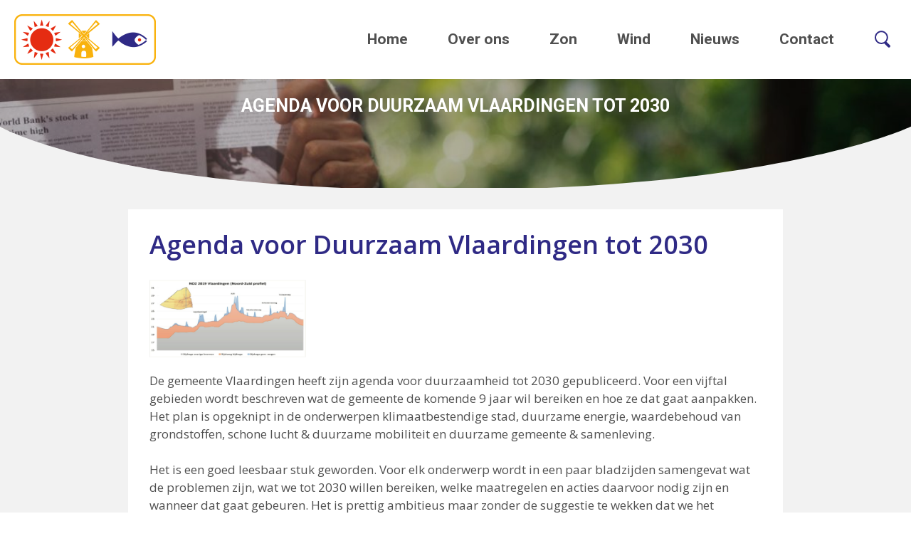

--- FILE ---
content_type: text/html; charset=UTF-8
request_url: https://vlaardingsenergiecollectief.nl/2021/05/28/agenda-voor-duurzaam-vlaardingen-tot-2030/
body_size: 56645
content:
<!DOCTYPE html>
<html lang="nl-NL" class="no-js">
<head>
	<meta charset="UTF-8">
	<meta name="viewport" content="width=device-width, initial-scale=1">
	<link rel="stylesheet" href="https://vlaardingsenergiecollectief.nl/wp-content/themes/themindoffice/css/style.css">
	<link rel="profile" href="http://gmpg.org/xfn/11">
	<script>(function(html){html.className = html.className.replace(/\bno-js\b/,'js')})(document.documentElement);</script>
<meta name='robots' content='index, follow, max-image-preview:large, max-snippet:-1, max-video-preview:-1' />

	<!-- This site is optimized with the Yoast SEO plugin v26.8 - https://yoast.com/product/yoast-seo-wordpress/ -->
	<title>Agenda voor Duurzaam Vlaardingen tot 2030 - Vlaardings Energie Collectief</title>
	<link rel="canonical" href="https://vlaardingsenergiecollectief.nl/2021/05/28/agenda-voor-duurzaam-vlaardingen-tot-2030/" />
	<meta property="og:locale" content="nl_NL" />
	<meta property="og:type" content="article" />
	<meta property="og:title" content="Agenda voor Duurzaam Vlaardingen tot 2030 - Vlaardings Energie Collectief" />
	<meta property="og:description" content="De gemeente Vlaardingen heeft zijn agenda voor duurzaamheid tot 2030 gepubliceerd. Voor een vijftal gebieden wordt beschreven wat de gemeente de komende 9 jaar wil bereiken en hoe ze dat gaat aanpakken. Het plan is opgeknipt in de onderwerpen klimaatbestendige stad, duurzame energie, waardebehoud van grondstoffen, schone lucht &amp; duurzame mobiliteit en duurzame gemeente &amp; &hellip; Lees &quot;Agenda voor Duurzaam Vlaardingen tot 2030&quot; verder" />
	<meta property="og:url" content="https://vlaardingsenergiecollectief.nl/2021/05/28/agenda-voor-duurzaam-vlaardingen-tot-2030/" />
	<meta property="og:site_name" content="Vlaardings Energie Collectief" />
	<meta property="article:publisher" content="https://www.facebook.com/VlaardingsEnergieCollectief/" />
	<meta property="article:published_time" content="2021-05-28T06:10:08+00:00" />
	<meta property="article:modified_time" content="2021-05-28T06:12:44+00:00" />
	<meta property="og:image" content="https://vlaardingsenergiecollectief.nl/wp-content/uploads/2021/05/No2.jpg" />
	<meta property="og:image:width" content="1928" />
	<meta property="og:image:height" content="958" />
	<meta property="og:image:type" content="image/jpeg" />
	<meta name="author" content="vec" />
	<meta name="twitter:card" content="summary_large_image" />
	<meta name="twitter:label1" content="Geschreven door" />
	<meta name="twitter:data1" content="vec" />
	<meta name="twitter:label2" content="Geschatte leestijd" />
	<meta name="twitter:data2" content="3 minuten" />
	<script type="application/ld+json" class="yoast-schema-graph">{"@context":"https://schema.org","@graph":[{"@type":"Article","@id":"https://vlaardingsenergiecollectief.nl/2021/05/28/agenda-voor-duurzaam-vlaardingen-tot-2030/#article","isPartOf":{"@id":"https://vlaardingsenergiecollectief.nl/2021/05/28/agenda-voor-duurzaam-vlaardingen-tot-2030/"},"author":{"name":"vec","@id":"https://vlaardingsenergiecollectief.nl/#/schema/person/4df98668806e657ff545eb203a275b35"},"headline":"Agenda voor Duurzaam Vlaardingen tot 2030","datePublished":"2021-05-28T06:10:08+00:00","dateModified":"2021-05-28T06:12:44+00:00","mainEntityOfPage":{"@id":"https://vlaardingsenergiecollectief.nl/2021/05/28/agenda-voor-duurzaam-vlaardingen-tot-2030/"},"wordCount":443,"publisher":{"@id":"https://vlaardingsenergiecollectief.nl/#organization"},"image":{"@id":"https://vlaardingsenergiecollectief.nl/2021/05/28/agenda-voor-duurzaam-vlaardingen-tot-2030/#primaryimage"},"thumbnailUrl":"https://vlaardingsenergiecollectief.nl/wp-content/uploads/2021/05/No2.jpg","articleSection":["Geen categorie"],"inLanguage":"nl-NL"},{"@type":"WebPage","@id":"https://vlaardingsenergiecollectief.nl/2021/05/28/agenda-voor-duurzaam-vlaardingen-tot-2030/","url":"https://vlaardingsenergiecollectief.nl/2021/05/28/agenda-voor-duurzaam-vlaardingen-tot-2030/","name":"Agenda voor Duurzaam Vlaardingen tot 2030 - Vlaardings Energie Collectief","isPartOf":{"@id":"https://vlaardingsenergiecollectief.nl/#website"},"primaryImageOfPage":{"@id":"https://vlaardingsenergiecollectief.nl/2021/05/28/agenda-voor-duurzaam-vlaardingen-tot-2030/#primaryimage"},"image":{"@id":"https://vlaardingsenergiecollectief.nl/2021/05/28/agenda-voor-duurzaam-vlaardingen-tot-2030/#primaryimage"},"thumbnailUrl":"https://vlaardingsenergiecollectief.nl/wp-content/uploads/2021/05/No2.jpg","datePublished":"2021-05-28T06:10:08+00:00","dateModified":"2021-05-28T06:12:44+00:00","breadcrumb":{"@id":"https://vlaardingsenergiecollectief.nl/2021/05/28/agenda-voor-duurzaam-vlaardingen-tot-2030/#breadcrumb"},"inLanguage":"nl-NL","potentialAction":[{"@type":"ReadAction","target":["https://vlaardingsenergiecollectief.nl/2021/05/28/agenda-voor-duurzaam-vlaardingen-tot-2030/"]}]},{"@type":"ImageObject","inLanguage":"nl-NL","@id":"https://vlaardingsenergiecollectief.nl/2021/05/28/agenda-voor-duurzaam-vlaardingen-tot-2030/#primaryimage","url":"https://vlaardingsenergiecollectief.nl/wp-content/uploads/2021/05/No2.jpg","contentUrl":"https://vlaardingsenergiecollectief.nl/wp-content/uploads/2021/05/No2.jpg","width":1928,"height":958},{"@type":"BreadcrumbList","@id":"https://vlaardingsenergiecollectief.nl/2021/05/28/agenda-voor-duurzaam-vlaardingen-tot-2030/#breadcrumb","itemListElement":[{"@type":"ListItem","position":1,"name":"Home","item":"https://vlaardingsenergiecollectief.nl/"},{"@type":"ListItem","position":2,"name":"Agenda voor Duurzaam Vlaardingen tot 2030"}]},{"@type":"WebSite","@id":"https://vlaardingsenergiecollectief.nl/#website","url":"https://vlaardingsenergiecollectief.nl/","name":"Vlaardings Energie Collectief","description":"Duurzame energie van en voor Vlaardingers","publisher":{"@id":"https://vlaardingsenergiecollectief.nl/#organization"},"potentialAction":[{"@type":"SearchAction","target":{"@type":"EntryPoint","urlTemplate":"https://vlaardingsenergiecollectief.nl/?s={search_term_string}"},"query-input":{"@type":"PropertyValueSpecification","valueRequired":true,"valueName":"search_term_string"}}],"inLanguage":"nl-NL"},{"@type":"Organization","@id":"https://vlaardingsenergiecollectief.nl/#organization","name":"Vlaardings Energie Collectief","url":"https://vlaardingsenergiecollectief.nl/","logo":{"@type":"ImageObject","inLanguage":"nl-NL","@id":"https://vlaardingsenergiecollectief.nl/#/schema/logo/image/","url":"https://vlaardingsenergiecollectief.nl/wp-content/uploads/2018/02/cropped-logowit-1.jpg","contentUrl":"https://vlaardingsenergiecollectief.nl/wp-content/uploads/2018/02/cropped-logowit-1.jpg","width":512,"height":512,"caption":"Vlaardings Energie Collectief"},"image":{"@id":"https://vlaardingsenergiecollectief.nl/#/schema/logo/image/"},"sameAs":["https://www.facebook.com/VlaardingsEnergieCollectief/"]},{"@type":"Person","@id":"https://vlaardingsenergiecollectief.nl/#/schema/person/4df98668806e657ff545eb203a275b35","name":"vec","image":{"@type":"ImageObject","inLanguage":"nl-NL","@id":"https://vlaardingsenergiecollectief.nl/#/schema/person/image/","url":"https://secure.gravatar.com/avatar/5e5a6948ce1cdf4383bffa3e27a167cb7d43358508e961c1935d0532d4bbff6f?s=96&d=mm&r=g","contentUrl":"https://secure.gravatar.com/avatar/5e5a6948ce1cdf4383bffa3e27a167cb7d43358508e961c1935d0532d4bbff6f?s=96&d=mm&r=g","caption":"vec"}}]}</script>
	<!-- / Yoast SEO plugin. -->


<link rel='dns-prefetch' href='//fonts.googleapis.com' />
<link rel="alternate" type="application/rss+xml" title="Vlaardings Energie Collectief &raquo; feed" href="https://vlaardingsenergiecollectief.nl/feed/" />
<link rel="alternate" type="application/rss+xml" title="Vlaardings Energie Collectief &raquo; reacties feed" href="https://vlaardingsenergiecollectief.nl/comments/feed/" />
<link rel="alternate" title="oEmbed (JSON)" type="application/json+oembed" href="https://vlaardingsenergiecollectief.nl/wp-json/oembed/1.0/embed?url=https%3A%2F%2Fvlaardingsenergiecollectief.nl%2F2021%2F05%2F28%2Fagenda-voor-duurzaam-vlaardingen-tot-2030%2F" />
<link rel="alternate" title="oEmbed (XML)" type="text/xml+oembed" href="https://vlaardingsenergiecollectief.nl/wp-json/oembed/1.0/embed?url=https%3A%2F%2Fvlaardingsenergiecollectief.nl%2F2021%2F05%2F28%2Fagenda-voor-duurzaam-vlaardingen-tot-2030%2F&#038;format=xml" />
<style id='wp-img-auto-sizes-contain-inline-css' type='text/css'>
img:is([sizes=auto i],[sizes^="auto," i]){contain-intrinsic-size:3000px 1500px}
/*# sourceURL=wp-img-auto-sizes-contain-inline-css */
</style>
<style id='wp-emoji-styles-inline-css' type='text/css'>

	img.wp-smiley, img.emoji {
		display: inline !important;
		border: none !important;
		box-shadow: none !important;
		height: 1em !important;
		width: 1em !important;
		margin: 0 0.07em !important;
		vertical-align: -0.1em !important;
		background: none !important;
		padding: 0 !important;
	}
/*# sourceURL=wp-emoji-styles-inline-css */
</style>
<style id='wp-block-library-inline-css' type='text/css'>
:root{--wp-block-synced-color:#7a00df;--wp-block-synced-color--rgb:122,0,223;--wp-bound-block-color:var(--wp-block-synced-color);--wp-editor-canvas-background:#ddd;--wp-admin-theme-color:#007cba;--wp-admin-theme-color--rgb:0,124,186;--wp-admin-theme-color-darker-10:#006ba1;--wp-admin-theme-color-darker-10--rgb:0,107,160.5;--wp-admin-theme-color-darker-20:#005a87;--wp-admin-theme-color-darker-20--rgb:0,90,135;--wp-admin-border-width-focus:2px}@media (min-resolution:192dpi){:root{--wp-admin-border-width-focus:1.5px}}.wp-element-button{cursor:pointer}:root .has-very-light-gray-background-color{background-color:#eee}:root .has-very-dark-gray-background-color{background-color:#313131}:root .has-very-light-gray-color{color:#eee}:root .has-very-dark-gray-color{color:#313131}:root .has-vivid-green-cyan-to-vivid-cyan-blue-gradient-background{background:linear-gradient(135deg,#00d084,#0693e3)}:root .has-purple-crush-gradient-background{background:linear-gradient(135deg,#34e2e4,#4721fb 50%,#ab1dfe)}:root .has-hazy-dawn-gradient-background{background:linear-gradient(135deg,#faaca8,#dad0ec)}:root .has-subdued-olive-gradient-background{background:linear-gradient(135deg,#fafae1,#67a671)}:root .has-atomic-cream-gradient-background{background:linear-gradient(135deg,#fdd79a,#004a59)}:root .has-nightshade-gradient-background{background:linear-gradient(135deg,#330968,#31cdcf)}:root .has-midnight-gradient-background{background:linear-gradient(135deg,#020381,#2874fc)}:root{--wp--preset--font-size--normal:16px;--wp--preset--font-size--huge:42px}.has-regular-font-size{font-size:1em}.has-larger-font-size{font-size:2.625em}.has-normal-font-size{font-size:var(--wp--preset--font-size--normal)}.has-huge-font-size{font-size:var(--wp--preset--font-size--huge)}.has-text-align-center{text-align:center}.has-text-align-left{text-align:left}.has-text-align-right{text-align:right}.has-fit-text{white-space:nowrap!important}#end-resizable-editor-section{display:none}.aligncenter{clear:both}.items-justified-left{justify-content:flex-start}.items-justified-center{justify-content:center}.items-justified-right{justify-content:flex-end}.items-justified-space-between{justify-content:space-between}.screen-reader-text{border:0;clip-path:inset(50%);height:1px;margin:-1px;overflow:hidden;padding:0;position:absolute;width:1px;word-wrap:normal!important}.screen-reader-text:focus{background-color:#ddd;clip-path:none;color:#444;display:block;font-size:1em;height:auto;left:5px;line-height:normal;padding:15px 23px 14px;text-decoration:none;top:5px;width:auto;z-index:100000}html :where(.has-border-color){border-style:solid}html :where([style*=border-top-color]){border-top-style:solid}html :where([style*=border-right-color]){border-right-style:solid}html :where([style*=border-bottom-color]){border-bottom-style:solid}html :where([style*=border-left-color]){border-left-style:solid}html :where([style*=border-width]){border-style:solid}html :where([style*=border-top-width]){border-top-style:solid}html :where([style*=border-right-width]){border-right-style:solid}html :where([style*=border-bottom-width]){border-bottom-style:solid}html :where([style*=border-left-width]){border-left-style:solid}html :where(img[class*=wp-image-]){height:auto;max-width:100%}:where(figure){margin:0 0 1em}html :where(.is-position-sticky){--wp-admin--admin-bar--position-offset:var(--wp-admin--admin-bar--height,0px)}@media screen and (max-width:600px){html :where(.is-position-sticky){--wp-admin--admin-bar--position-offset:0px}}

/*# sourceURL=wp-block-library-inline-css */
</style><style id='global-styles-inline-css' type='text/css'>
:root{--wp--preset--aspect-ratio--square: 1;--wp--preset--aspect-ratio--4-3: 4/3;--wp--preset--aspect-ratio--3-4: 3/4;--wp--preset--aspect-ratio--3-2: 3/2;--wp--preset--aspect-ratio--2-3: 2/3;--wp--preset--aspect-ratio--16-9: 16/9;--wp--preset--aspect-ratio--9-16: 9/16;--wp--preset--color--black: #000000;--wp--preset--color--cyan-bluish-gray: #abb8c3;--wp--preset--color--white: #ffffff;--wp--preset--color--pale-pink: #f78da7;--wp--preset--color--vivid-red: #cf2e2e;--wp--preset--color--luminous-vivid-orange: #ff6900;--wp--preset--color--luminous-vivid-amber: #fcb900;--wp--preset--color--light-green-cyan: #7bdcb5;--wp--preset--color--vivid-green-cyan: #00d084;--wp--preset--color--pale-cyan-blue: #8ed1fc;--wp--preset--color--vivid-cyan-blue: #0693e3;--wp--preset--color--vivid-purple: #9b51e0;--wp--preset--gradient--vivid-cyan-blue-to-vivid-purple: linear-gradient(135deg,rgb(6,147,227) 0%,rgb(155,81,224) 100%);--wp--preset--gradient--light-green-cyan-to-vivid-green-cyan: linear-gradient(135deg,rgb(122,220,180) 0%,rgb(0,208,130) 100%);--wp--preset--gradient--luminous-vivid-amber-to-luminous-vivid-orange: linear-gradient(135deg,rgb(252,185,0) 0%,rgb(255,105,0) 100%);--wp--preset--gradient--luminous-vivid-orange-to-vivid-red: linear-gradient(135deg,rgb(255,105,0) 0%,rgb(207,46,46) 100%);--wp--preset--gradient--very-light-gray-to-cyan-bluish-gray: linear-gradient(135deg,rgb(238,238,238) 0%,rgb(169,184,195) 100%);--wp--preset--gradient--cool-to-warm-spectrum: linear-gradient(135deg,rgb(74,234,220) 0%,rgb(151,120,209) 20%,rgb(207,42,186) 40%,rgb(238,44,130) 60%,rgb(251,105,98) 80%,rgb(254,248,76) 100%);--wp--preset--gradient--blush-light-purple: linear-gradient(135deg,rgb(255,206,236) 0%,rgb(152,150,240) 100%);--wp--preset--gradient--blush-bordeaux: linear-gradient(135deg,rgb(254,205,165) 0%,rgb(254,45,45) 50%,rgb(107,0,62) 100%);--wp--preset--gradient--luminous-dusk: linear-gradient(135deg,rgb(255,203,112) 0%,rgb(199,81,192) 50%,rgb(65,88,208) 100%);--wp--preset--gradient--pale-ocean: linear-gradient(135deg,rgb(255,245,203) 0%,rgb(182,227,212) 50%,rgb(51,167,181) 100%);--wp--preset--gradient--electric-grass: linear-gradient(135deg,rgb(202,248,128) 0%,rgb(113,206,126) 100%);--wp--preset--gradient--midnight: linear-gradient(135deg,rgb(2,3,129) 0%,rgb(40,116,252) 100%);--wp--preset--font-size--small: 13px;--wp--preset--font-size--medium: 20px;--wp--preset--font-size--large: 36px;--wp--preset--font-size--x-large: 42px;--wp--preset--spacing--20: 0.44rem;--wp--preset--spacing--30: 0.67rem;--wp--preset--spacing--40: 1rem;--wp--preset--spacing--50: 1.5rem;--wp--preset--spacing--60: 2.25rem;--wp--preset--spacing--70: 3.38rem;--wp--preset--spacing--80: 5.06rem;--wp--preset--shadow--natural: 6px 6px 9px rgba(0, 0, 0, 0.2);--wp--preset--shadow--deep: 12px 12px 50px rgba(0, 0, 0, 0.4);--wp--preset--shadow--sharp: 6px 6px 0px rgba(0, 0, 0, 0.2);--wp--preset--shadow--outlined: 6px 6px 0px -3px rgb(255, 255, 255), 6px 6px rgb(0, 0, 0);--wp--preset--shadow--crisp: 6px 6px 0px rgb(0, 0, 0);}:where(.is-layout-flex){gap: 0.5em;}:where(.is-layout-grid){gap: 0.5em;}body .is-layout-flex{display: flex;}.is-layout-flex{flex-wrap: wrap;align-items: center;}.is-layout-flex > :is(*, div){margin: 0;}body .is-layout-grid{display: grid;}.is-layout-grid > :is(*, div){margin: 0;}:where(.wp-block-columns.is-layout-flex){gap: 2em;}:where(.wp-block-columns.is-layout-grid){gap: 2em;}:where(.wp-block-post-template.is-layout-flex){gap: 1.25em;}:where(.wp-block-post-template.is-layout-grid){gap: 1.25em;}.has-black-color{color: var(--wp--preset--color--black) !important;}.has-cyan-bluish-gray-color{color: var(--wp--preset--color--cyan-bluish-gray) !important;}.has-white-color{color: var(--wp--preset--color--white) !important;}.has-pale-pink-color{color: var(--wp--preset--color--pale-pink) !important;}.has-vivid-red-color{color: var(--wp--preset--color--vivid-red) !important;}.has-luminous-vivid-orange-color{color: var(--wp--preset--color--luminous-vivid-orange) !important;}.has-luminous-vivid-amber-color{color: var(--wp--preset--color--luminous-vivid-amber) !important;}.has-light-green-cyan-color{color: var(--wp--preset--color--light-green-cyan) !important;}.has-vivid-green-cyan-color{color: var(--wp--preset--color--vivid-green-cyan) !important;}.has-pale-cyan-blue-color{color: var(--wp--preset--color--pale-cyan-blue) !important;}.has-vivid-cyan-blue-color{color: var(--wp--preset--color--vivid-cyan-blue) !important;}.has-vivid-purple-color{color: var(--wp--preset--color--vivid-purple) !important;}.has-black-background-color{background-color: var(--wp--preset--color--black) !important;}.has-cyan-bluish-gray-background-color{background-color: var(--wp--preset--color--cyan-bluish-gray) !important;}.has-white-background-color{background-color: var(--wp--preset--color--white) !important;}.has-pale-pink-background-color{background-color: var(--wp--preset--color--pale-pink) !important;}.has-vivid-red-background-color{background-color: var(--wp--preset--color--vivid-red) !important;}.has-luminous-vivid-orange-background-color{background-color: var(--wp--preset--color--luminous-vivid-orange) !important;}.has-luminous-vivid-amber-background-color{background-color: var(--wp--preset--color--luminous-vivid-amber) !important;}.has-light-green-cyan-background-color{background-color: var(--wp--preset--color--light-green-cyan) !important;}.has-vivid-green-cyan-background-color{background-color: var(--wp--preset--color--vivid-green-cyan) !important;}.has-pale-cyan-blue-background-color{background-color: var(--wp--preset--color--pale-cyan-blue) !important;}.has-vivid-cyan-blue-background-color{background-color: var(--wp--preset--color--vivid-cyan-blue) !important;}.has-vivid-purple-background-color{background-color: var(--wp--preset--color--vivid-purple) !important;}.has-black-border-color{border-color: var(--wp--preset--color--black) !important;}.has-cyan-bluish-gray-border-color{border-color: var(--wp--preset--color--cyan-bluish-gray) !important;}.has-white-border-color{border-color: var(--wp--preset--color--white) !important;}.has-pale-pink-border-color{border-color: var(--wp--preset--color--pale-pink) !important;}.has-vivid-red-border-color{border-color: var(--wp--preset--color--vivid-red) !important;}.has-luminous-vivid-orange-border-color{border-color: var(--wp--preset--color--luminous-vivid-orange) !important;}.has-luminous-vivid-amber-border-color{border-color: var(--wp--preset--color--luminous-vivid-amber) !important;}.has-light-green-cyan-border-color{border-color: var(--wp--preset--color--light-green-cyan) !important;}.has-vivid-green-cyan-border-color{border-color: var(--wp--preset--color--vivid-green-cyan) !important;}.has-pale-cyan-blue-border-color{border-color: var(--wp--preset--color--pale-cyan-blue) !important;}.has-vivid-cyan-blue-border-color{border-color: var(--wp--preset--color--vivid-cyan-blue) !important;}.has-vivid-purple-border-color{border-color: var(--wp--preset--color--vivid-purple) !important;}.has-vivid-cyan-blue-to-vivid-purple-gradient-background{background: var(--wp--preset--gradient--vivid-cyan-blue-to-vivid-purple) !important;}.has-light-green-cyan-to-vivid-green-cyan-gradient-background{background: var(--wp--preset--gradient--light-green-cyan-to-vivid-green-cyan) !important;}.has-luminous-vivid-amber-to-luminous-vivid-orange-gradient-background{background: var(--wp--preset--gradient--luminous-vivid-amber-to-luminous-vivid-orange) !important;}.has-luminous-vivid-orange-to-vivid-red-gradient-background{background: var(--wp--preset--gradient--luminous-vivid-orange-to-vivid-red) !important;}.has-very-light-gray-to-cyan-bluish-gray-gradient-background{background: var(--wp--preset--gradient--very-light-gray-to-cyan-bluish-gray) !important;}.has-cool-to-warm-spectrum-gradient-background{background: var(--wp--preset--gradient--cool-to-warm-spectrum) !important;}.has-blush-light-purple-gradient-background{background: var(--wp--preset--gradient--blush-light-purple) !important;}.has-blush-bordeaux-gradient-background{background: var(--wp--preset--gradient--blush-bordeaux) !important;}.has-luminous-dusk-gradient-background{background: var(--wp--preset--gradient--luminous-dusk) !important;}.has-pale-ocean-gradient-background{background: var(--wp--preset--gradient--pale-ocean) !important;}.has-electric-grass-gradient-background{background: var(--wp--preset--gradient--electric-grass) !important;}.has-midnight-gradient-background{background: var(--wp--preset--gradient--midnight) !important;}.has-small-font-size{font-size: var(--wp--preset--font-size--small) !important;}.has-medium-font-size{font-size: var(--wp--preset--font-size--medium) !important;}.has-large-font-size{font-size: var(--wp--preset--font-size--large) !important;}.has-x-large-font-size{font-size: var(--wp--preset--font-size--x-large) !important;}
/*# sourceURL=global-styles-inline-css */
</style>

<style id='classic-theme-styles-inline-css' type='text/css'>
/*! This file is auto-generated */
.wp-block-button__link{color:#fff;background-color:#32373c;border-radius:9999px;box-shadow:none;text-decoration:none;padding:calc(.667em + 2px) calc(1.333em + 2px);font-size:1.125em}.wp-block-file__button{background:#32373c;color:#fff;text-decoration:none}
/*# sourceURL=/wp-includes/css/classic-themes.min.css */
</style>
<link rel='stylesheet' id='photoswipe-core-css-css' href='https://vlaardingsenergiecollectief.nl/wp-content/plugins/photoswipe-masonry/photoswipe-dist/photoswipe.css?ver=6.9' type='text/css' media='all' />
<link rel='stylesheet' id='pswp-skin-css' href='https://vlaardingsenergiecollectief.nl/wp-content/plugins/photoswipe-masonry/photoswipe-dist/default-skin/default-skin.css?ver=6.9' type='text/css' media='all' />
<link rel='stylesheet' id='twentysixteen-fonts-css' href='https://fonts.googleapis.com/css?family=Merriweather%3A400%2C700%2C900%2C400italic%2C700italic%2C900italic%7CMontserrat%3A400%2C700%7CInconsolata%3A400&#038;subset=latin%2Clatin-ext' type='text/css' media='all' />
<link rel='stylesheet' id='genericons-css' href='https://vlaardingsenergiecollectief.nl/wp-content/themes/themindoffice/genericons/genericons.css?ver=3.4.1' type='text/css' media='all' />
<link rel='stylesheet' id='twentysixteen-style-css' href='https://vlaardingsenergiecollectief.nl/wp-content/themes/themindoffice/style.css?ver=6.9' type='text/css' media='all' />
<link rel='stylesheet' id='tablepress-default-css' href='https://vlaardingsenergiecollectief.nl/wp-content/plugins/tablepress/css/build/default.css?ver=3.2.6' type='text/css' media='all' />
<script type="text/javascript" src="https://vlaardingsenergiecollectief.nl/wp-includes/js/jquery/jquery.min.js?ver=3.7.1" id="jquery-core-js"></script>
<script type="text/javascript" src="https://vlaardingsenergiecollectief.nl/wp-includes/js/jquery/jquery-migrate.min.js?ver=3.4.1" id="jquery-migrate-js"></script>
<script type="text/javascript" src="https://vlaardingsenergiecollectief.nl/wp-content/plugins/photoswipe-masonry/photoswipe-dist/photoswipe.min.js?ver=6.9" id="photoswipe-js"></script>
<script type="text/javascript" src="https://vlaardingsenergiecollectief.nl/wp-content/plugins/photoswipe-masonry/photoswipe-masonry.js?ver=6.9" id="photoswipe-masonry-js-js"></script>
<script type="text/javascript" src="https://vlaardingsenergiecollectief.nl/wp-content/plugins/photoswipe-masonry/photoswipe-dist/photoswipe-ui-default.min.js?ver=6.9" id="photoswipe-ui-default-js"></script>
<script type="text/javascript" src="https://vlaardingsenergiecollectief.nl/wp-content/plugins/photoswipe-masonry/masonry.pkgd.min.js?ver=6.9" id="photoswipe-masonry-js"></script>
<script type="text/javascript" src="https://vlaardingsenergiecollectief.nl/wp-content/plugins/photoswipe-masonry/imagesloaded.pkgd.min.js?ver=6.9" id="photoswipe-imagesloaded-js"></script>
<link rel="https://api.w.org/" href="https://vlaardingsenergiecollectief.nl/wp-json/" /><link rel="alternate" title="JSON" type="application/json" href="https://vlaardingsenergiecollectief.nl/wp-json/wp/v2/posts/1006" /><link rel="EditURI" type="application/rsd+xml" title="RSD" href="https://vlaardingsenergiecollectief.nl/xmlrpc.php?rsd" />
<meta name="generator" content="WordPress 6.9" />
<link rel='shortlink' href='https://vlaardingsenergiecollectief.nl/?p=1006' />
<style type="text/css">.recentcomments a{display:inline !important;padding:0 !important;margin:0 !important;}</style><link rel="icon" href="https://vlaardingsenergiecollectief.nl/wp-content/uploads/2018/02/cropped-logowit-1-32x32.jpg" sizes="32x32" />
<link rel="icon" href="https://vlaardingsenergiecollectief.nl/wp-content/uploads/2018/02/cropped-logowit-1-192x192.jpg" sizes="192x192" />
<link rel="apple-touch-icon" href="https://vlaardingsenergiecollectief.nl/wp-content/uploads/2018/02/cropped-logowit-1-180x180.jpg" />
<meta name="msapplication-TileImage" content="https://vlaardingsenergiecollectief.nl/wp-content/uploads/2018/02/cropped-logowit-1-270x270.jpg" />
		<style type="text/css" id="wp-custom-css">
			footer .main {

    text-align: left;

}
footer .main h3::after {

    left: 0%;
    margin-left: 0px;
    max-width: 100%;


}
footer p {
	color: #ffffff;

}
footer p a {
	color: #ffffff;
	font-size: 120%;
	line-height: 150%;
	text-decoration: none;

}
#icon-menu .facebook {
	display: none;
}		</style>
		<link rel='stylesheet' id='wpforms-classic-full-css' href='https://vlaardingsenergiecollectief.nl/wp-content/plugins/wpforms-lite/assets/css/frontend/classic/wpforms-full.min.css?ver=1.9.8.7' type='text/css' media='all' />
</head>

<body class="wp-singular post-template-default single single-post postid-1006 single-format-standard wp-theme-themindoffice sp-easy-accordion-enabled group-blog">
	<div id="page">
<style>
	main {background-color: #f2f2f2}
</style>
<header>
	<div class="container">
		<div class="row">
			<div class="col-xs-5 col-sm-7 col-md-3 va-xs-center">
				<div id="logo">
					<a href="/"><img src="/wp-content/themes/themindoffice/img/logo.png"></a>
				</div>
			</div>
			<div class="col-xs-7 col-sm-5 col-md-9 va-stretch ha-xs-right">
				<nav id="main-menu" class="hidden-xs visible-flex-md"><ul id="menu-header" class="menu"><li id="menu-item-29" class="menu-item menu-item-type-post_type menu-item-object-page menu-item-home menu-item-29"><a href="https://vlaardingsenergiecollectief.nl/">Home</a></li>
<li id="menu-item-660" class="menu-item menu-item-type-post_type menu-item-object-page menu-item-has-children menu-item-660"><a href="https://vlaardingsenergiecollectief.nl/wie-zijn-wij/">Over ons</a>
<ul class="sub-menu">
	<li id="menu-item-1534" class="menu-item menu-item-type-post_type menu-item-object-page menu-item-1534"><a href="https://vlaardingsenergiecollectief.nl/wie-zijn-wij/">Bestuur</a></li>
	<li id="menu-item-1535" class="menu-item menu-item-type-post_type menu-item-object-page menu-item-1535"><a href="https://vlaardingsenergiecollectief.nl/aanmeldformulier/">Lid worden</a></li>
	<li id="menu-item-2090" class="menu-item menu-item-type-post_type menu-item-object-page menu-item-2090"><a href="https://vlaardingsenergiecollectief.nl/nieuwsbrieven/">Nieuwsbrieven</a></li>
	<li id="menu-item-2096" class="menu-item menu-item-type-post_type menu-item-object-page menu-item-2096"><a href="https://vlaardingsenergiecollectief.nl/jaarverslagen/">Jaarverslagen</a></li>
	<li id="menu-item-1766" class="menu-item menu-item-type-custom menu-item-object-custom menu-item-1766"><a href="http://mijn.vlaardingsenergiecollectief.nl">Mijn VEC</a></li>
	<li id="menu-item-1536" class="menu-item menu-item-type-custom menu-item-object-custom menu-item-home menu-item-1536"><a href="https://vlaardingsenergiecollectief.nl/#anchor3">FAQ VEC</a></li>
</ul>
</li>
<li id="menu-item-30" class="menu-item menu-item-type-post_type menu-item-object-page menu-item-has-children menu-item-30"><a href="https://vlaardingsenergiecollectief.nl/zon/">Zon</a>
<ul class="sub-menu">
	<li id="menu-item-307" class="menu-item menu-item-type-post_type menu-item-object-page menu-item-307"><a href="https://vlaardingsenergiecollectief.nl/zonnepanelen-op-eigen-dak/">Eigen dak</a></li>
	<li id="menu-item-308" class="menu-item menu-item-type-post_type menu-item-object-page menu-item-308"><a href="https://vlaardingsenergiecollectief.nl/collectief/">Collectief</a></li>
	<li id="menu-item-499" class="menu-item menu-item-type-post_type menu-item-object-page menu-item-499"><a href="https://vlaardingsenergiecollectief.nl/projecten/">Projecten</a></li>
	<li id="menu-item-73" class="menu-item menu-item-type-post_type menu-item-object-page menu-item-73"><a href="https://vlaardingsenergiecollectief.nl/zon/bedrijven/">Bedrijven</a></li>
	<li id="menu-item-1531" class="menu-item menu-item-type-custom menu-item-object-custom menu-item-1531"><a href="https://vlaardingsenergiecollectief.nl/collectief/#anchor2">FAQ zon projecten</a></li>
</ul>
</li>
<li id="menu-item-69" class="menu-item menu-item-type-post_type menu-item-object-page menu-item-has-children menu-item-69"><a href="https://vlaardingsenergiecollectief.nl/wind/">Wind</a>
<ul class="sub-menu">
	<li id="menu-item-1376" class="menu-item menu-item-type-post_type menu-item-object-page menu-item-1376"><a href="https://vlaardingsenergiecollectief.nl/wind/participeer-in-oeverwind/">Participeer in Oeverwind</a></li>
	<li id="menu-item-1524" class="menu-item menu-item-type-post_type menu-item-object-page menu-item-1524"><a href="https://vlaardingsenergiecollectief.nl/wind/inschrijven-oeverwind/">Inschrijfformulier Oeverwind</a></li>
	<li id="menu-item-1566" class="menu-item menu-item-type-post_type menu-item-object-post menu-item-1566"><a href="https://vlaardingsenergiecollectief.nl/2024/01/02/fotoalbum-bouw-windmolens/">Fotoalbum bouw windmolens</a></li>
	<li id="menu-item-1843" class="menu-item menu-item-type-post_type menu-item-object-post menu-item-1843"><a href="https://vlaardingsenergiecollectief.nl/2024/03/23/fotoalbum-openingsfeest-oeverwind/">Fotoalbum openingsfeest Oeverwind</a></li>
	<li id="menu-item-1797" class="menu-item menu-item-type-post_type menu-item-object-page menu-item-1797"><a href="https://vlaardingsenergiecollectief.nl/wind/opbrengst-oeverwind/">Opbrengst Oeverwind</a></li>
	<li id="menu-item-1529" class="menu-item menu-item-type-custom menu-item-object-custom menu-item-1529"><a href="https://vlaardingsenergiecollectief.nl/wind/#anchor1">FAQ wind</a></li>
</ul>
</li>
<li id="menu-item-71" class="menu-item menu-item-type-post_type menu-item-object-page menu-item-71"><a href="https://vlaardingsenergiecollectief.nl/nieuws/">Nieuws</a></li>
<li id="menu-item-72" class="menu-item menu-item-type-post_type menu-item-object-page menu-item-72"><a href="https://vlaardingsenergiecollectief.nl/contact/">Contact</a></li>
</ul></nav>				<nav id="icon-menu">
					<ul>
						<li class="search">
							<a href="#">
								<span><img src="/wp-content/themes/themindoffice/img/icons/icon-search.svg"></span>
							</a>
						</li>
						<li class="facebook">
							<a href="https://www.facebook.com/VlaardingsEnergieCollectief/" target="_blank">
								<span><img src="/wp-content/themes/themindoffice/img/icons/icon-facebook.svg"></span>
							</a>
						</li>
					</ul>
				</nav>
				<nav id="mobile-menu-trigger" class="visible-flex-xs hidden-md va-xs-center">
					<a href="#">
						<span></span>
						<span></span>
						<span></span>
					</a>
				</nav>
			</div>
			<div id="header-visual" class="hidden-xs visible-md"></div>
		</div>
		<div id="searchbar">
            <form id="search" method="get" action="/">
                <div class="field">
                    <input type="text" name="s" placeholder="Zoeken...">
                </div>
                <button class="submit" type="submit">
                    <a href="#"><img src="https://vlaardingsenergiecollectief.nl/wp-content/themes/themindoffice/img/icons/icon-arrow-left.svg"></a>
                </button>
            </form>
		</div>
	</div>
</header>


<section id="hero-2" style="margin-bottom: 0px">
    <div class="hero-image parallax-window" data-parallax="scroll" data-image-src="http://vlaardingsenergiecollectief.nl/wp-content/uploads/2018/03/nieuws-1200x845.jpeg"></div>
	<div class="hero-text">
		<h2>Agenda voor Duurzaam Vlaardingen tot 2030</h2>
	</div>
	<div class="hero-corners">
		<svg version="1.1" xmlns="http://www.w3.org/2000/svg" xmlns:xlink="http://www.w3.org/1999/xlink" x="0px" y="0px" viewBox="0 0 1800 130" style="enable-background:new 0 0 1800 130;" xml:space="preserve">
			<path fill="#f2f2f2" d="M-2,3c0,0,215.9,127,878.5,127S1802,3,1802,3l0,127H-2V3z"></path>
		</svg>
	</div>
</section>



<main>
	<section class="content-1col">
		<div class="container">
			<div class="row ha-xs-center">
				<div class="col-xl-9 content">
					<div style="background-color:#FFF; padding:30px;">

						<h1 style="color:#2f2a85; font-size:36px;">Agenda voor Duurzaam Vlaardingen tot 2030</h1>

							<div style="float:left; max-width:220px; margin-right:20px; margin-bottom:20px;margin-top:5px;"><img width="1200" height="596" src="https://vlaardingsenergiecollectief.nl/wp-content/uploads/2021/05/No2-1200x596.jpg" class="attachment-post-thumbnail size-post-thumbnail wp-post-image" alt="" decoding="async" fetchpriority="high" srcset="https://vlaardingsenergiecollectief.nl/wp-content/uploads/2021/05/No2-1200x596.jpg 1200w, https://vlaardingsenergiecollectief.nl/wp-content/uploads/2021/05/No2-300x149.jpg 300w, https://vlaardingsenergiecollectief.nl/wp-content/uploads/2021/05/No2-1024x509.jpg 1024w, https://vlaardingsenergiecollectief.nl/wp-content/uploads/2021/05/No2-768x382.jpg 768w, https://vlaardingsenergiecollectief.nl/wp-content/uploads/2021/05/No2-1536x763.jpg 1536w, https://vlaardingsenergiecollectief.nl/wp-content/uploads/2021/05/No2.jpg 1928w" sizes="(max-width: 709px) 85vw, (max-width: 909px) 67vw, (max-width: 984px) 60vw, (max-width: 1362px) 62vw, 840px" /></div>
						<p>De gemeente Vlaardingen heeft zijn agenda voor duurzaamheid tot 2030 gepubliceerd. Voor een vijftal gebieden wordt beschreven wat de gemeente de komende 9 jaar wil bereiken en hoe ze dat gaat aanpakken. Het plan is opgeknipt in de onderwerpen klimaatbestendige stad, duurzame energie, waardebehoud van grondstoffen, schone lucht &amp; duurzame mobiliteit en duurzame gemeente &amp; samenleving.</p>
<p>Het is een goed leesbaar stuk geworden. Voor elk onderwerp wordt in een paar bladzijden samengevat wat de problemen zijn, wat we tot 2030 willen bereiken, welke maatregelen en acties daarvoor nodig zijn en wanneer dat gaat gebeuren. Het is prettig ambitieus maar zonder de suggestie te wekken dat we het allemaal perfect kunnen regelen. Er wordt meteen bij verteld dat we het zonder financiële steun van het rijk niet gaan redden. Ook de regionale ontwikkelingen zullen grote invloed hebben op de mogelijkheden voor Vlaardingen. Gaandeweg zal dat vorm krijgen en dan zal de agenda daarop aangepast worden.</p>
<p>Het VEC is natuurlijk speciaal geïnteresseerd in de plannen voor duurzame energie. De ambitie om Vlaardingen in 2050 klimaatneutraal te laten zijn is al een poos geleden vastgesteld en is verankerd in het landelijk beleid en de klimaatwet. Om dit te bereiken zet de gemeente stevig in op energiebesparing. In 2030 moet het energieverbruik 22% minder zijn. Daarvoor moeten bestaande woningen verduurzaamd worden, bedrijven en maatschappelijk vastgoed moeten hun energieverbruik terugdringen, in 2023 moeten alle kantoorgebouwen op zijn minst energielabel C hebben en nieuwbouw moet natuurlijk CO2-arm gerealiseerd worden.</p>
<p>De gemeente is van plan de bedrijven meer achter de broek te gaan zitten. Op dit moment voldoet bijna 60% van de bedrijven met hoog energieverbruik niet aan zijn informatieverplichtingen. Dat doet je het ergste vrezen voor de inzet van de vereiste besparingsmaatregelen. Van de kantoren voldoet ongeveer de helft aan de energielabel C verplichting die in 2023 gaat gelden. Hier is nog veel verbetering mogelijk.</p>
<p>De overstap naar duurzame warmte zal vooral in regioverband uitgewerkt worden. De gemeente wil daar in de loop van dit jaar een Transitievisie Warmte voor opstellen.</p>
<p>In 2030 wil de gemeente 17 MW windenergie opwekken en op 40% van het totaal benutbaar oppervlak zon-op-dak gerealiseerd hebben. Ze heeft alvast 4 windmolens in het Oeverbos ingepland. De streefwaarde voor zonenergie lijkt hoog maar de kwalificatie ‘benutbaar’ maakt het wel een enigszins rekbaar begrip.</p>
<p>In een apart hoofdstuk bekijkt de gemeente hoe ze de Vlaardingers kan betrekken bij de duurzaamheidmissie, hoe ze kan stimuleren en informeren. En ook wat de gemeente zelf kan doen, bijvoorbeeld via het inkoopbeleid en vanuit haar voorbeeldfunctie.</p>
<p>Als u de agenda voor Duurzaam Vlaardingen 2021 &#8211; 2030 verder wilt bekijken dan vindt u die hier:</p>
<p><a href="https://vlaardingen.raadsinformatie.nl/document/10144044/1#search=%22Agenda%20Duurzaamheid%202030%22">https://vlaardingen.raadsinformatie.nl/document/10144044/1#search=%22Agenda%20Duurzaamheid%202030%22</a></p>
<p>Marianne Rots</p>
<p>Werkgroep communicatie VEC</p>
<p><img decoding="async" class="alignright  wp-image-1007" src="https://vlaardingsenergiecollectief.nl/wp-content/uploads/2021/05/No2-300x149.jpg" alt="" width="556" height="276" srcset="https://vlaardingsenergiecollectief.nl/wp-content/uploads/2021/05/No2-300x149.jpg 300w, https://vlaardingsenergiecollectief.nl/wp-content/uploads/2021/05/No2-1024x509.jpg 1024w, https://vlaardingsenergiecollectief.nl/wp-content/uploads/2021/05/No2-768x382.jpg 768w, https://vlaardingsenergiecollectief.nl/wp-content/uploads/2021/05/No2-1536x763.jpg 1536w, https://vlaardingsenergiecollectief.nl/wp-content/uploads/2021/05/No2-1200x596.jpg 1200w, https://vlaardingsenergiecollectief.nl/wp-content/uploads/2021/05/No2.jpg 1928w" sizes="(max-width: 556px) 85vw, 556px" /></p>


		
        <hr>

                        Deel deze pagina:
                        <div class="shareArticle">
                            <a target="_blank" href="https://www.facebook.com/sharer/sharer.php?u=https://vlaardingsenergiecollectief.nl/2021/05/28/agenda-voor-duurzaam-vlaardingen-tot-2030/"><img src="/wp-content/themes/themindoffice/img/icons/icon-facebook.png"></a>
                            <a target="_blank" href="https://api.whatsapp.com/send?text=https://vlaardingsenergiecollectief.nl/2021/05/28/agenda-voor-duurzaam-vlaardingen-tot-2030/"><img src="/wp-content/themes/themindoffice/img/icons/icon-wa.png"></a>
							<a target="_blank" href="https://twitter.com/home?status=https://vlaardingsenergiecollectief.nl/2021/05/28/agenda-voor-duurzaam-vlaardingen-tot-2030/"><img src="/wp-content/themes/themindoffice/img/icons/icon-x.png"></a>
                            <a target="_blank" href="https://www.linkedin.com/shareArticle?mini=true&url=https://vlaardingsenergiecollectief.nl/2021/05/28/agenda-voor-duurzaam-vlaardingen-tot-2030/&title=&summary=&source="><img src="/wp-content/themes/themindoffice/img/icons/icon-linkedin.png"></a>
                        </div>
	</div>


</div></div></div></section></main>

		<footer>
			<div class="visual">
				<div class="image-1"><img src="https://vlaardingsenergiecollectief.nl/wp-content/themes/themindoffice/img/visual-footer-1.png"></div>
				<div class="image-2"><img src="https://vlaardingsenergiecollectief.nl/wp-content/themes/themindoffice/img/visual-footer-2.png"></div>
				<div class="image-3"><img src="https://vlaardingsenergiecollectief.nl/wp-content/themes/themindoffice/img/visual-footer-3.png"></div>
			</div>
			<div class="main">
				<div class="container">
					<div class="row">
						<div class="footer-col-1 col-sm-6 col-lg-3">
							<h3>Algemeen</h3>
							<div class="text">
								<p>
<a href="https://vlaardingsenergiecollectief.nl/wp-content/uploads/2019/07/Privacybeleid-Vlaardings-Energiecollectief.pdf" target=blank" >Privacy</a> <br>
<a href="https://vlaardingsenergiecollectief.nl/wp-content/uploads/2019/04/Voorwaarden-VEC-v1.3.3-2018-7-3-002.pdf" target="_blank" rel="noopener">Algemene Voorwaarden</a> <br>
<a href="https://vlaardingsenergiecollectief.nl/wp-content/uploads/2019/04/Akte-van-oprichting-VEC-2017-9-8.pdf" target="_blank" rel="noopener">Statuten</a> <br>
<!--<a href="https://vlaardingsenergiecollectief.nl/wp-content/uploads/2021/06/participatiereglement-modelovk-na-vaststelling-ALV.pdf" target="_blank" rel="noopener">Participatiereglement</a> <br> -->
<a href="https://vlaardingsenergiecollectief.nl/wp-content/uploads/2021/10/vastgesteld-participatie-met-model-aangapst.pdf" target="_blank" rel="noopener">Participatiereglement</a> <br>
								</p><br>
								<img src="https://vlaardingsenergiecollectief.nl/wp-content/themes/themindoffice/img/footer-logo.png">
							</div>
						</div>
						<div class="footer-col-2 col-sm-6 col-lg-3">

							<h3>Menu</h3>
							<div class="text"><p>
								
								
                                <a href="https://vlaardingsenergiecollectief.nl/wie-zijn-wij/">Over ons</a><br>
<a href="https://vlaardingsenergiecollectief.nl/zon/">Zon</a><br>
<a href="https://vlaardingsenergiecollectief.nl/wind/">Wind</a><br>
<a href="https://vlaardingsenergiecollectief.nl/nieuws/">Nieuws</a><br>
<a href="https://vlaardingsenergiecollectief.nl/contact/">Contact</a><br>
								</p>
							</div>
						</div>
						<div class="footer-col-3 col-sm-6 col-lg-3">
							<h3>Contactgegevens</h3>
							
								<p>Vlaardings Energie Collectief
KvK: 69562482
info@vlaardingsenergiecollectief.nl</p><br>
							<div class="text">
								<p><a href="https://www.facebook.com/VlaardingsEnergieCollectief/" target="_blank">
								<img src="https://vlaardingsenergiecollectief.nl/wp-content/themes/themindoffice/img/icons/icon-fb.png">
								</a></p>
							</div>
						</div>
						<div class="footer-col-4 col-sm-6 col-lg-3">
							<h3>Nieuwsbrief</h3>


<div class="wpforms-container wpforms-container-full" id="wpforms-209"><form id="wpforms-form-209" class="wpforms-validate wpforms-form" data-formid="209" method="post" enctype="multipart/form-data" action="/2021/05/28/agenda-voor-duurzaam-vlaardingen-tot-2030/" data-token="f1da22ba4ce53f7f20ea4f95edb32519" data-token-time="1770005421"><noscript class="wpforms-error-noscript">Schakel JavaScript in je browser in om dit formulier in te vullen.</noscript><div class="wpforms-field-container"><div id="wpforms-209-field_5-container" class="wpforms-field wpforms-field-name" data-field-id="5"><label class="wpforms-field-label">Naam <span class="wpforms-required-label">*</span></label><div class="wpforms-field-row wpforms-field-medium"><div class="wpforms-field-row-block wpforms-first wpforms-one-half"><input type="text" id="wpforms-209-field_5" class="wpforms-field-name-first wpforms-field-required" name="wpforms[fields][5][first]" required><label for="wpforms-209-field_5" class="wpforms-field-sublabel after">Voornaam</label></div><div class="wpforms-field-row-block wpforms-one-half"><input type="text" id="wpforms-209-field_5-last" class="wpforms-field-name-last wpforms-field-required" name="wpforms[fields][5][last]" required><label for="wpforms-209-field_5-last" class="wpforms-field-sublabel after">Achternaam</label></div></div></div><div id="wpforms-209-field_4-container" class="wpforms-field wpforms-field-email" data-field-id="4"><label class="wpforms-field-label">E-mailadres <span class="wpforms-required-label">*</span></label><div class="wpforms-field-row wpforms-field-medium"><div class="wpforms-field-row-block wpforms-one-half wpforms-first"><input type="email" id="wpforms-209-field_4" class="wpforms-field-required wpforms-field-email-primary" name="wpforms[fields][4][primary]" spellcheck="false" required><label for="wpforms-209-field_4" class="wpforms-field-sublabel after">E-mail</label></div><div class="wpforms-field-row-block wpforms-one-half"><input type="email" id="wpforms-209-field_4-secondary" class="wpforms-field-email-secondary wpforms-field-required" data-rule-confirm="#wpforms-209-field_4" name="wpforms[fields][4][secondary]" spellcheck="false" required><label for="wpforms-209-field_4-secondary" class="wpforms-field-sublabel after">E-mailadres bevestigen</label></div></div></div></div><!-- .wpforms-field-container --><div class="wpforms-field wpforms-field-hp"><label for="wpforms-209-field-hp" class="wpforms-field-label">Name</label><input type="text" name="wpforms[hp]" id="wpforms-209-field-hp" class="wpforms-field-medium"></div><div class="wpforms-submit-container" ><input type="hidden" name="wpforms[id]" value="209"><input type="hidden" name="page_title" value="Agenda voor Duurzaam Vlaardingen tot 2030"><input type="hidden" name="page_url" value="https://vlaardingsenergiecollectief.nl/2021/05/28/agenda-voor-duurzaam-vlaardingen-tot-2030/"><input type="hidden" name="url_referer" value=""><input type="hidden" name="page_id" value="1006"><input type="hidden" name="wpforms[post_id]" value="1006"><button type="submit" name="wpforms[submit]" id="wpforms-submit-209" class="wpforms-submit" data-alt-text="Inschrijven" data-submit-text="Inschrijven" aria-live="assertive" value="wpforms-submit">Inschrijven</button></div></form></div>  <!-- .wpforms-container -->


							
						</div>
					</div>
				</div>
			</div>
			<div class="bottom">
				<div class="container">
					<div class="row ha-md-right">
						<div class="copyright col-md-6 col-lg-4">
							<p> COPYRIGHT 2021 VLAARDINGS ENERGIE COLLECTIEF</p>
						</div>
						<div class="mark col-md-6 col-lg-4">
					
						</div>
					</div>
				</div>
			</div>
		</footer>
		<nav id="mobile-menu"></nav>
	</div>
	<script src="https://code.jquery.com/jquery-3.2.1.min.js" integrity="sha256-hwg4gsxgFZhOsEEamdOYGBf13FyQuiTwlAQgxVSNgt4=" crossorigin="anonymous"></script>
<script src="http://code.jquery.com/jquery-migrate-3.0.0.js"></script>
	<script src="https://vlaardingsenergiecollectief.nl/wp-content/themes/themindoffice/js/script.js"></script>
	<script src="https://vlaardingsenergiecollectief.nl/wp-content/themes/themindoffice/js/parallax.min.js"></script>
	<script type="speculationrules">
{"prefetch":[{"source":"document","where":{"and":[{"href_matches":"/*"},{"not":{"href_matches":["/wp-*.php","/wp-admin/*","/wp-content/uploads/*","/wp-content/*","/wp-content/plugins/*","/wp-content/themes/themindoffice/*","/*\\?(.+)"]}},{"not":{"selector_matches":"a[rel~=\"nofollow\"]"}},{"not":{"selector_matches":".no-prefetch, .no-prefetch a"}}]},"eagerness":"conservative"}]}
</script>
<!-- Root element of PhotoSwipe. Must have class pswp. -->
<div class="pswp" tabindex="-1" role="dialog" aria-hidden="true">

<!-- Background of PhotoSwipe.
    Its a separate element, as animating opacity is faster than rgba(). -->
<div class="pswp__bg"></div>

<!-- Slides wrapper with overflow:hidden. -->
<div class="pswp__scroll-wrap">

    <!-- Container that holds slides.
            PhotoSwipe keeps only 3 slides in DOM to save memory. -->
    <div class="pswp__container">
        <!-- dont modify these 3 pswp__item elements, data is added later on -->
        <div class="pswp__item"></div>
        <div class="pswp__item"></div>
        <div class="pswp__item"></div>
    </div>

    <!-- Default (PhotoSwipeUI_Default) interface on top of sliding area. Can be changed. -->
    <div class="pswp__ui pswp__ui--hidden">
        <div class="pswp__top-bar">

            <!--  Controls are self-explanatory. Order can be changed. -->

            <div class="pswp__counter"></div>

            <button class="pswp__button pswp__button--close" title="Close (Esc)"></button>

            <button class="pswp__button pswp__button--share" title="Share"></button>

            <button class="pswp__button pswp__button--fs" title="Toggle fullscreen"></button>

            <button class="pswp__button pswp__button--zoom" title="Zoom in/out"></button>

            <!-- Preloader demo http://codepen.io/dimsemenov/pen/yyBWoR -->
            <!-- element will get class pswp__preloader--active when preloader is running -->
            <div class="pswp__preloader">
                <div class="pswp__preloader__icn">
                <div class="pswp__preloader__cut">
                    <div class="pswp__preloader__donut"></div>
                </div>
                </div>
            </div>
        </div>

        <div class="pswp__share-modal pswp__share-modal--hidden pswp__single-tap">
            <div class="pswp__share-tooltip"></div>
        </div>

        <button class="pswp__button pswp__button--arrow--left" title="Previous (arrow left)">
        </button>

        <button class="pswp__button pswp__button--arrow--right" title="Next (arrow right)">
        </button>

        <div class="pswp__caption">
            <div class="pswp__caption__center"></div>
        </div>

    </div>

</div>

</div><script type="text/javascript" src="https://vlaardingsenergiecollectief.nl/wp-content/themes/themindoffice/js/skip-link-focus-fix.js?ver=20160816" id="twentysixteen-skip-link-focus-fix-js"></script>
<script type="text/javascript" id="twentysixteen-script-js-extra">
/* <![CDATA[ */
var screenReaderText = {"expand":"Alles uitklappen","collapse":"Alles inklappen"};
//# sourceURL=twentysixteen-script-js-extra
/* ]]> */
</script>
<script type="text/javascript" src="https://vlaardingsenergiecollectief.nl/wp-content/themes/themindoffice/js/functions.js?ver=20160816" id="twentysixteen-script-js"></script>
<script type="text/javascript" src="https://vlaardingsenergiecollectief.nl/wp-content/plugins/wpforms-lite/assets/lib/jquery.validate.min.js?ver=1.21.0" id="wpforms-validation-js"></script>
<script type="text/javascript" src="https://vlaardingsenergiecollectief.nl/wp-content/plugins/wpforms-lite/assets/lib/mailcheck.min.js?ver=1.1.2" id="wpforms-mailcheck-js"></script>
<script type="text/javascript" src="https://vlaardingsenergiecollectief.nl/wp-content/plugins/wpforms-lite/assets/lib/punycode.min.js?ver=1.0.0" id="wpforms-punycode-js"></script>
<script type="text/javascript" src="https://vlaardingsenergiecollectief.nl/wp-content/plugins/wpforms-lite/assets/js/share/utils.min.js?ver=1.9.8.7" id="wpforms-generic-utils-js"></script>
<script type="text/javascript" src="https://vlaardingsenergiecollectief.nl/wp-content/plugins/wpforms-lite/assets/js/frontend/wpforms.min.js?ver=1.9.8.7" id="wpforms-js"></script>
<script type="text/javascript" src="https://vlaardingsenergiecollectief.nl/wp-content/plugins/wpforms-lite/assets/js/frontend/fields/address.min.js?ver=1.9.8.7" id="wpforms-address-field-js"></script>
<script id="wp-emoji-settings" type="application/json">
{"baseUrl":"https://s.w.org/images/core/emoji/17.0.2/72x72/","ext":".png","svgUrl":"https://s.w.org/images/core/emoji/17.0.2/svg/","svgExt":".svg","source":{"concatemoji":"https://vlaardingsenergiecollectief.nl/wp-includes/js/wp-emoji-release.min.js?ver=6.9"}}
</script>
<script type="module">
/* <![CDATA[ */
/*! This file is auto-generated */
const a=JSON.parse(document.getElementById("wp-emoji-settings").textContent),o=(window._wpemojiSettings=a,"wpEmojiSettingsSupports"),s=["flag","emoji"];function i(e){try{var t={supportTests:e,timestamp:(new Date).valueOf()};sessionStorage.setItem(o,JSON.stringify(t))}catch(e){}}function c(e,t,n){e.clearRect(0,0,e.canvas.width,e.canvas.height),e.fillText(t,0,0);t=new Uint32Array(e.getImageData(0,0,e.canvas.width,e.canvas.height).data);e.clearRect(0,0,e.canvas.width,e.canvas.height),e.fillText(n,0,0);const a=new Uint32Array(e.getImageData(0,0,e.canvas.width,e.canvas.height).data);return t.every((e,t)=>e===a[t])}function p(e,t){e.clearRect(0,0,e.canvas.width,e.canvas.height),e.fillText(t,0,0);var n=e.getImageData(16,16,1,1);for(let e=0;e<n.data.length;e++)if(0!==n.data[e])return!1;return!0}function u(e,t,n,a){switch(t){case"flag":return n(e,"\ud83c\udff3\ufe0f\u200d\u26a7\ufe0f","\ud83c\udff3\ufe0f\u200b\u26a7\ufe0f")?!1:!n(e,"\ud83c\udde8\ud83c\uddf6","\ud83c\udde8\u200b\ud83c\uddf6")&&!n(e,"\ud83c\udff4\udb40\udc67\udb40\udc62\udb40\udc65\udb40\udc6e\udb40\udc67\udb40\udc7f","\ud83c\udff4\u200b\udb40\udc67\u200b\udb40\udc62\u200b\udb40\udc65\u200b\udb40\udc6e\u200b\udb40\udc67\u200b\udb40\udc7f");case"emoji":return!a(e,"\ud83e\u1fac8")}return!1}function f(e,t,n,a){let r;const o=(r="undefined"!=typeof WorkerGlobalScope&&self instanceof WorkerGlobalScope?new OffscreenCanvas(300,150):document.createElement("canvas")).getContext("2d",{willReadFrequently:!0}),s=(o.textBaseline="top",o.font="600 32px Arial",{});return e.forEach(e=>{s[e]=t(o,e,n,a)}),s}function r(e){var t=document.createElement("script");t.src=e,t.defer=!0,document.head.appendChild(t)}a.supports={everything:!0,everythingExceptFlag:!0},new Promise(t=>{let n=function(){try{var e=JSON.parse(sessionStorage.getItem(o));if("object"==typeof e&&"number"==typeof e.timestamp&&(new Date).valueOf()<e.timestamp+604800&&"object"==typeof e.supportTests)return e.supportTests}catch(e){}return null}();if(!n){if("undefined"!=typeof Worker&&"undefined"!=typeof OffscreenCanvas&&"undefined"!=typeof URL&&URL.createObjectURL&&"undefined"!=typeof Blob)try{var e="postMessage("+f.toString()+"("+[JSON.stringify(s),u.toString(),c.toString(),p.toString()].join(",")+"));",a=new Blob([e],{type:"text/javascript"});const r=new Worker(URL.createObjectURL(a),{name:"wpTestEmojiSupports"});return void(r.onmessage=e=>{i(n=e.data),r.terminate(),t(n)})}catch(e){}i(n=f(s,u,c,p))}t(n)}).then(e=>{for(const n in e)a.supports[n]=e[n],a.supports.everything=a.supports.everything&&a.supports[n],"flag"!==n&&(a.supports.everythingExceptFlag=a.supports.everythingExceptFlag&&a.supports[n]);var t;a.supports.everythingExceptFlag=a.supports.everythingExceptFlag&&!a.supports.flag,a.supports.everything||((t=a.source||{}).concatemoji?r(t.concatemoji):t.wpemoji&&t.twemoji&&(r(t.twemoji),r(t.wpemoji)))});
//# sourceURL=https://vlaardingsenergiecollectief.nl/wp-includes/js/wp-emoji-loader.min.js
/* ]]> */
</script>
<script type='text/javascript'>
/* <![CDATA[ */
var wpforms_settings = {"val_required":"Dit veld is vereist.","val_email":"Geef een geldig e-mailadres op.","val_email_suggestion":"Bedoelde je {suggestion}?","val_email_suggestion_title":"Klik om de suggestie te accepteren.","val_email_restricted":"Dit e-mailadres is niet toegestaan.","val_number":"Vul een geldig getal in.","val_number_positive":"Vul een geldig positief getal in.","val_minimum_price":"Het ingevoerde bedrag is lager dan het vereiste minimum.","val_confirm":"Veldwaarden komen niet overeen.","val_checklimit":"Je hebt het aantal toegestane selecties overschreden: {#}.","val_limit_characters":"{count} of {limit} max tekens.","val_limit_words":"{count} van {limit} max woorden.","val_min":"Voer een waarde in die groter is dan of gelijk aan {0}.","val_max":"Voer een waarde in die kleiner is dan of gelijk aan {0}.","val_recaptcha_fail_msg":"Google reCAPTCHA-verificatie is mislukt. Probeer het later opnieuw.","val_turnstile_fail_msg":"Cloudflare Turnstile verificatie is mislukt. Probeer het later opnieuw.","val_inputmask_incomplete":"Vul het veld in met het vereiste format.","uuid_cookie":"","locale":"nl","country":"","country_list_label":"Landenlijst","wpforms_plugin_url":"https:\/\/vlaardingsenergiecollectief.nl\/wp-content\/plugins\/wpforms-lite\/","gdpr":"","ajaxurl":"https:\/\/vlaardingsenergiecollectief.nl\/wp-admin\/admin-ajax.php","mailcheck_enabled":"1","mailcheck_domains":[],"mailcheck_toplevel_domains":["dev"],"is_ssl":"1","currency_code":"USD","currency_thousands":",","currency_decimals":"2","currency_decimal":".","currency_symbol":"$","currency_symbol_pos":"left","val_requiredpayment":"Betaling is vereist.","val_creditcard":"Voer een geldig creditcardnummer in.","readOnlyDisallowedFields":["captcha","content","divider","hidden","html","entry-preview","pagebreak","payment-total"],"error_updating_token":"Fout bij het updaten van token. Probeer het opnieuw of neem contact op met ondersteuning als het probleem aanhoudt.","network_error":"Netwerk fout of server is niet bereikbaar. Controleer je verbinding of probeer het later opnieuw.","token_cache_lifetime":"86400","hn_data":[],"address_field":{"list_countries_without_states":["GB","DE","CH","NL"]}}
/* ]]> */
</script>
</body>
</html>


--- FILE ---
content_type: text/css
request_url: https://vlaardingsenergiecollectief.nl/wp-content/themes/themindoffice/css/style.css
body_size: 55707
content:
/* Media Queries (mobile first) ----------------------------------- */
@import url("https://fonts.googleapis.com/css?family=Roboto:100,100i,300,300i,400,400i,500,500i,700,700i,900,900i");
@import url("https://fonts.googleapis.com/css?family=Open+Sans:300,300i,400,400i,600,600i,700,700i,800,800i");
@import url("https://fonts.googleapis.com/css?family=Titillium+Web:200,200i,300,300i,400,400i,600,600i,700,700i,900");
html, body, div, span, object, iframe,
h1, h2, h3, h4, h5, h6, p, blockquote, pre,
abbr, address, cite, code,
del, dfn, em, img, ins, kbd, q, samp,
small, strong, sub, sup, var,
b, i,
dl, dt, dd, ol, ul, li,
fieldset, form, label, legend,
table, caption, tbody, tfoot, thead, tr, th, td,
article, aside, canvas, details, figcaption, figure, main,
footer, header, hgroup, menu, nav, section, summary,
time, mark, audio, video {
  background: transparent;
  border: 0;
  font-size: 100%;
  margin: 0;
  padding: 0;
  outline: 0;
  vertical-align: baseline; }

body {
  line-height: 1; }

article, aside, details, figcaption, figure,
footer, header, hgroup, menu, nav, section, div, main {
  box-sizing: border-box;
  -webkit-box-sizing: border-box;
  display: block; }

nav ul {
  list-style: none; }

blockquote,
q {
  quotes: none; }

blockquote:before,
blockquote:after,
q:before,
q:after {
  content: '';
  content: none; }

a {
  background: transparent;
  font-size: 100%;
  margin: 0;
  padding: 0;
  vertical-align: baseline; }

img {
  display: inline-block;
  height: auto;
  max-width: 100%;
  vertical-align: top; }

del {
  text-decoration: line-through; }

abbr[title],
dfn[title] {
  border-bottom: 1px dotted;
  cursor: help; }

table {
  border-collapse: collapse;
  border-spacing: 0; }

hr {
  border: 0;
  border-top: 1px solid #cccccc;
  display: block;
  height: 1px;
  margin: 1em 0;
  padding: 0; }

input,
select {
  vertical-align: middle; }

/* COLOR PALETTE --------------------------------- */
/* FONTS ------------------------------------------ */
/* GRID ------------------------------------------ */
/* VARIOUS ---------------------------------------- */
/* Media Queries (mobile first) ----------------------------------- */
/* COLOR PALETTE --------------------------------- */
/* FONTS ------------------------------------------ */
/* GRID ------------------------------------------ */
/* VARIOUS ---------------------------------------- */
/* Media Queries (mobile first) ----------------------------------- */
.container {
  margin: 0 auto;
  position: relative; }
.container.fluid-xs {
  max-width: none; }

.row {
  display: -webkit-box;
  display: -moz-box;
  display: -ms-flexbox;
  display: -webkit-flex;
  display: flex;
  flex-wrap: wrap;
  -webkit-flex-wrap: wrap;
  position: relative; }
.row.direction-xs-column {
  flex-direction: column;
  -webkit-flex-direction: column; }
.row.direction-xs-row {
  flex-direction: row;
  -webkit-flex-direction: row; }

[class*="col-"] {
  float: left;
  padding-left: 20px;
  padding-right: 20px;
  position: relative;
  width: 100%; }

.col-xs-1 {
  width: 8.333333333333333%; }

.col-xs-2 {
  width: 16.66666666666667%; }

.col-xs-3 {
  width: 25%; }

.col-xs-4 {
  width: 33.33333333333333%; }

.col-xs-5 {
  width: 41.66666666666667%; }

.col-xs-6 {
  width: 50%; }

.col-xs-7 {
  width: 58.33333333333333%; }

.col-xs-8 {
  width: 66.66666666666667%; }

.col-xs-9 {
  width: 75%; }

.col-xs-10 {
  width: 83.33333333333333%; }

.col-xs-11 {
  width: 91.66666666666667%; }

.col-xs-12 {
  width: 100%; }

.push-xs-0 {
  margin-left: 0; }

.push-xs-1 {
  margin-left: 8.333333333333333%; }

.push-xs-2 {
  margin-left: 16.66666666666667%; }

.push-xs-3 {
  margin-left: 25%; }

.push-xs-4 {
  margin-left: 33.33333333333333%; }

.push-xs-5 {
  margin-left: 41.66666666666667%; }

.push-xs-6 {
  margin-left: 50%; }

.push-xs-7 {
  margin-left: 58.33333333333333%; }

.push-xs-8 {
  margin-left: 66.66666666666667%; }

.push-xs-9 {
  width: 75%; }

.push-xs-10 {
  margin-left: 83.33333333333333%; }

.push-xs-11 {
  margin-left: 91.66666666666667%; }

.push-xs-12 {
  margin-left: 100%; }

.clear-gutter-xs {
  padding: 0; }

.reset-gutter-xs {
  padding: 0 20px; }

[class*="va-"],
[class*="ha-"] {
  display: -webkit-box;
  display: -moz-box;
  display: -ms-flexbox;
  display: -webkit-flex;
  display: flex;
  flex-wrap: row;
  -webkit-flex-wrap: row; }

.va-xs-top {
  align-items: flex-start;
  -webkit-align-items: flex-start; }

.va-xs-bottom {
  align-items: flex-end;
  -webkit-align-items: flex-end; }

.va-xs-stretch {
  align-items: stretch;
  -webkit-align-items: stretch; }

.va-xs-center {
  align-items: center;
  -webkit-align-items: center; }

.va-xs-baseline {
  align-items: baseline;
  -webkit-align-items: baseline; }

.ha-xs-left {
  justify-content: flex-start;
  -webkit-justify-content: flex-start; }

.ha-xs-right {
  justify-content: flex-end;
  -webkit-justify-content: flex-end; }

.ha-xs-center {
  justify-content: center;
  -webkit-justify-content: center; }

.ha-xs-space-between {
  justify-content: space-around;
  -webkit-justify-content: space-around; }

.ha-xs-space-around {
  justify-content: space-between;
  -webkit-justify-content: space-between; }

.ha-xs-space-evenly {
  justify-content: space-evenly;
  -webkit-justify-content: space-evenly; }

.hidden-xs {
  display: none; }

.visible-xs {
  display: block; }

.visible-flex-xs {
  display: -webkit-box;
  display: -moz-box;
  display: -ms-flexbox;
  display: -webkit-flex;
  display: flex; }

@media only screen and (min-width: 480px) {
  .container {
    max-width: 480px; }
  .container.fluid-sm {
    max-width: none; }
  .row.direction-sm-column {
    flex-direction: column;
    -webkit-flex-direction: column; }
  .row.direction-sm-row {
    flex-direction: row;
    -webkit-flex-direction: row; }
  .col-sm-1 {
    width: 8.333333333333333%; }
  .col-sm-2 {
    width: 16.66666666666667%; }
  .col-sm-3 {
    width: 25%; }
  .col-sm-4 {
    width: 33.33333333333333%; }
  .col-sm-5 {
    width: 41.66666666666667%; }
  .col-sm-6 {
    width: 50%; }
  .col-sm-7 {
    width: 58.33333333333333%; }
  .col-sm-8 {
    width: 66.66666666666667%; }
  .col-sm-9 {
    width: 75%; }
  .col-sm-10 {
    width: 83.33333333333333%; }
  .col-sm-11 {
    width: 91.66666666666667%; }
  .col-sm-12 {
    width: 100%; }
  .push-sm-0 {
    margin-left: 0; }
  .push-sm-1 {
    margin-left: 8.333333333333333%; }
  .push-sm-2 {
    margin-left: 16.66666666666667%; }
  .push-sm-3 {
    margin-left: 25%; }
  .push-sm-4 {
    margin-left: 33.33333333333333%; }
  .push-sm-5 {
    margin-left: 41.66666666666667%; }
  .push-sm-6 {
    margin-left: 50%; }
  .push-sm-7 {
    margin-left: 58.33333333333333%; }
  .push-sm-8 {
    margin-left: 66.66666666666667%; }
  .push-sm-9 {
    width: 75%; }
  .push-sm-10 {
    margin-left: 83.33333333333333%; }
  .push-sm-11 {
    margin-left: 91.66666666666667%; }
  .push-sm-12 {
    margin-left: 100%; }
  .clear-gutter-sm {
    padding: 0; }
  .reset-gutter-sm {
    padding: 0 20px; }
  .va-sm-top {
    align-items: flex-start;
    -webkit-align-items: flex-start; }
  .va-sm-bottom {
    align-items: flex-end;
    -webkit-align-items: flex-end; }
  .va-sm-stretch {
    align-items: stretch;
    -webkit-align-items: stretch; }
  .va-sm-center {
    align-items: center;
    -webkit-align-items: center; }
  .va-sm-baseline {
    align-items: baseline;
    -webkit-align-items: baseline; }
  .ha-sm-left {
    justify-content: flex-start;
    -webkit-justify-content: flex-start; }
  .ha-sm-right {
    justify-content: flex-end;
    -webkit-justify-content: flex-end; }
  .ha-sm-center {
    justify-content: center;
    -webkit-justify-content: center; }
  .ha-sm-space-between {
    justify-content: space-around;
    -webkit-justify-content: space-around; }
  .ha-sm-space-around {
    justify-content: space-between;
    -webkit-justify-content: space-between; }
  .ha-sm-space-evenly {
    justify-content: space-evenly;
    -webkit-justify-content: space-evenly; }
  .hidden-sm {
    display: none; }
  .visible-sm {
    display: block; }
  .visible-flex-sm {
    display: -webkit-box;
    display: -moz-box;
    display: -ms-flexbox;
    display: -webkit-flex;
    display: flex; } }

@media only screen and (min-width: 786px) {
  .container {
    max-width: 786px; }
  .container.fluid-md {
    max-width: none; }
  .container.contained-md {
    max-width: 786px; }
  .row.direction-md-column {
    flex-direction: column;
    -webkit-flex-direction: column; }
  .row.direction-md-row {
    flex-direction: row;
    -webkit-flex-direction: row; }
  .col-md-1 {
    width: 8.333333333333333%; }
  .col-md-2 {
    width: 16.66666666666667%; }
  .col-md-3 {
    width: 25%; }
  .col-md-4 {
    width: 33.33333333333333%; }
  .col-md-5 {
    width: 41.66666666666667%; }
  .col-md-6 {
    width: 50%; }
  .col-md-7 {
    width: 58.33333333333333%; }
  .col-md-8 {
    width: 66.66666666666667%; }
  .col-md-9 {
    width: 75%; }
  .col-md-10 {
    width: 83.33333333333333%; }
  .col-md-11 {
    width: 91.66666666666667%; }
  .col-md-12 {
    width: 100%; }
  .push-md-0 {
    margin-left: 0; }
  .push-md-1 {
    margin-left: 8.333333333333333%; }
  .push-md-2 {
    margin-left: 16.66666666666667%; }
  .push-md-3 {
    margin-left: 25%; }
  .push-md-4 {
    margin-left: 33.33333333333333%; }
  .push-md-5 {
    margin-left: 41.66666666666667%; }
  .push-md-6 {
    margin-left: 50%; }
  .push-md-7 {
    margin-left: 58.33333333333333%; }
  .push-md-8 {
    margin-left: 66.66666666666667%; }
  .push-md-9 {
    width: 75%; }
  .push-md-10 {
    margin-left: 83.33333333333333%; }
  .push-md-11 {
    margin-left: 91.66666666666667%; }
  .push-md-12 {
    margin-left: 100%; }
  .clear-gutter-md {
    padding: 0; }
  .reset-gutter-md {
    padding: 0 20px; }
  .va-md-top {
    align-items: flex-start;
    -webkit-align-items: flex-start; }
  .va-md-bottom {
    align-items: flex-end;
    -webkit-align-items: flex-end; }
  .va-md-stretch {
    align-items: stretch;
    -webkit-align-items: stretch; }
  .va-md-center {
    align-items: center;
    -webkit-align-items: center; }
  .va-md-baseline {
    align-items: baseline;
    -webkit-align-items: baseline; }
  .ha-md-left {
    justify-content: flex-start;
    -webkit-justify-content: flex-start; }
  .ha-md-right {
    justify-content: flex-end;
    -webkit-justify-content: flex-end; }
  .ha-md-center {
    justify-content: center;
    -webkit-justify-content: center; }
  .ha-md-space-between {
    justify-content: space-around;
    -webkit-justify-content: space-around; }
  .ha-md-space-around {
    justify-content: space-between;
    -webkit-justify-content: space-between; }
  .ha-md-space-evenly {
    justify-content: space-evenly;
    -webkit-justify-content: space-evenly; }
  .hidden-md {
    display: none; }
  .visible-md {
    display: block; }
  .visible-flex-md {
    display: -webkit-box;
    display: -moz-box;
    display: -ms-flexbox;
    display: -webkit-flex;
    display: flex; } }

@media only screen and (min-width: 992px) {
  .container {
    max-width: 992px; }
  .container.fluid-lg {
    max-width: none; }
  .row.direction-lg-column {
    flex-direction: column;
    -webkit-flex-direction: column; }
  .row.direction-lg-row {
    flex-direction: row;
    -webkit-flex-direction: row; }
  .col-lg-1 {
    width: 8.333333333333333%; }
  .col-lg-2 {
    width: 16.66666666666667%; }
  .col-lg-3 {
    width: 25%; }
  .col-lg-4 {
    width: 33.33333333333333%; }
  .col-lg-5 {
    width: 41.66666666666667%; }
  .col-lg-6 {
    width: 50%; }
  .col-lg-7 {
    width: 58.33333333333333%; }
  .col-lg-8 {
    width: 66.66666666666667%; }
  .col-lg-9 {
    width: 75%; }
  .col-lg-10 {
    width: 83.33333333333333%; }
  .col-lg-11 {
    width: 91.66666666666667%; }
  .col-lg-12 {
    width: 100%; }
  .push-lg-0 {
    margin-left: 0; }
  .push-lg-1 {
    margin-left: 8.333333333333333%; }
  .push-lg-2 {
    margin-left: 16.66666666666667%; }
  .push-lg-3 {
    margin-left: 25%; }
  .push-lg-4 {
    margin-left: 33.33333333333333%; }
  .push-lg-5 {
    margin-left: 41.66666666666667%; }
  .push-lg-6 {
    margin-left: 50%; }
  .push-lg-7 {
    margin-left: 58.33333333333333%; }
  .push-lg-8 {
    margin-left: 66.66666666666667%; }
  .push-lg-9 {
    width: 75%; }
  .push-lg-10 {
    margin-left: 83.33333333333333%; }
  .push-lg-11 {
    margin-left: 91.66666666666667%; }
  .push-lg-12 {
    margin-left: 100%; }
  .clear-gutter-lg {
    padding: 0; }
  .reset-gutter-lg {
    padding: 0 20px; }
  .va-lg-top {
    align-items: flex-start;
    -webkit-align-items: flex-start; }
  .va-lg-bottom {
    align-items: flex-end;
    -webkit-align-items: flex-end; }
  .va-lg-stretch {
    align-items: stretch;
    -webkit-align-items: stretch; }
  .va-lg-center {
    align-items: center;
    -webkit-align-items: center; }
  .va-lg-baseline {
    align-items: baseline;
    -webkit-align-items: baseline; }
  .ha-lg-left {
    justify-content: flex-start;
    -webkit-justify-content: flex-start; }
  .ha-lg-right {
    justify-content: flex-end;
    -webkit-justify-content: flex-end; }
  .ha-lg-center {
    justify-content: center;
    -webkit-justify-content: center; }
  .ha-lg-space-between {
    justify-content: space-around;
    -webkit-justify-content: space-around; }
  .ha-lg-space-around {
    justify-content: space-between;
    -webkit-justify-content: space-between; }
  .ha-lg-space-evenly {
    justify-content: space-evenly;
    -webkit-justify-content: space-evenly; }
  .hidden-lg {
    display: none; }
  .visible-lg {
    display: block; }
  .visible-flex-lg {
    display: -webkit-box;
    display: -moz-box;
    display: -ms-flexbox;
    display: -webkit-flex;
    display: flex; } }

@media only screen and (min-width: 1280px) {
  .container {
    max-width: 1280px; }
  .container.fluid-xl {
    max-width: none; }
  .row.direction-xl-column {
    flex-direction: column;
    -webkit-flex-direction: column; }
  .row.direction-xl-row {
    flex-direction: row;
    -webkit-flex-direction: row; }
  .col-xl-1 {
    width: 8.333333333333333%; }
  .col-xl-2 {
    width: 16.66666666666667%; }
  .col-xl-3 {
    width: 25%; }
  .col-xl-4 {
    width: 33.33333333333333%; }
  .col-xl-5 {
    width: 41.66666666666667%; }
  .col-xl-6 {
    width: 50%; }
  .col-xl-7 {
    width: 58.33333333333333%; }
  .col-xl-8 {
    width: 66.66666666666667%; }
  .col-xl-9 {
    width: 75%; }
  .col-xl-10 {
    width: 83.33333333333333%; }
  .col-xl-11 {
    width: 91.66666666666667%; }
  .col-xl-12 {
    width: 100%; }
  .push-xl-0 {
    margin-left: 0; }
  .push-xl-1 {
    margin-left: 8.333333333333333%; }
  .push-xl-2 {
    margin-left: 16.66666666666667%; }
  .push-xl-3 {
    margin-left: 25%; }
  .push-xl-4 {
    margin-left: 33.33333333333333%; }
  .push-xl-5 {
    margin-left: 41.66666666666667%; }
  .push-xl-6 {
    margin-left: 50%; }
  .push-xl-7 {
    margin-left: 58.33333333333333%; }
  .push-xl-8 {
    margin-left: 66.66666666666667%; }
  .push-xl-9 {
    width: 75%; }
  .push-xl-10 {
    margin-left: 83.33333333333333%; }
  .push-xl-11 {
    margin-left: 91.66666666666667%; }
  .push-xl-12 {
    margin-left: 100%; }
  .clear-gutter-xl {
    padding: 0; }
  .reset-gutter-xl {
    padding: 0 20px; }
  .va-xl-top {
    align-items: flex-start;
    -webkit-align-items: flex-start; }
  .va-xl-bottom {
    align-items: flex-end;
    -webkit-align-items: flex-end; }
  .va-xl-stretch {
    align-items: stretch;
    -webkit-align-items: stretch; }
  .va-xl-center {
    align-items: center;
    -webkit-align-items: center; }
  .va-xl-baseline {
    align-items: baseline;
    -webkit-align-items: baseline; }
  .ha-xl-left {
    justify-content: flex-start;
    -webkit-justify-content: flex-start; }
  .ha-xl-right {
    justify-content: flex-end;
    -webkit-justify-content: flex-end; }
  .ha-xl-center {
    justify-content: center;
    -webkit-justify-content: center; }
  .ha-xl-space-between {
    justify-content: space-around;
    -webkit-justify-content: space-around; }
  .ha-xl-space-around {
    justify-content: space-between;
    -webkit-justify-content: space-between; }
  .ha-xl-space-evenly {
    justify-content: space-evenly;
    -webkit-justify-content: space-evenly; }
  .hidden-xl {
    display: none; }
  .visible-xl {
    display: block; }
  .visible-flex-xl {
    display: -webkit-box;
    display: -moz-box;
    display: -ms-flexbox;
    display: -webkit-flex;
    display: flex; } }

html,
body {
  color: #505050;
  font-size: 17px;
  font-family: "Open Sans", sans-serif;
  line-height: 150%; }

section {
  position: relative; }

#page {
  overflow-x: hidden; }

header {
  background-color: #fff;
  left: 0;
  position: absolute;
  top: 0;
  transition: box-shadow ease 300ms;
  -webkit-transition: box-shadow ease 300ms;
  width: 100%;
  z-index: 210; }
header.scroll {
  box-shadow: 0 4px 0 0 rgba(0, 0, 0, 0.15);
  -webkit-box-shadow: 0 4px 0 0 rgba(0, 0, 0, 0.15); }
header.scroll #searchbar {
  box-shadow: 0 4px 0 0 rgba(0, 0, 0, 0.15);
  -webkit-box-shadow: 0 4px 0 0 rgba(0, 0, 0, 0.15); }
header #logo {
  padding: 20px 0; }
header #main-menu > ul {
  display: -webkit-box;
  display: -moz-box;
  display: -ms-flexbox;
  display: -webkit-flex;
  display: flex; }
header #main-menu > ul > li {
  display: -webkit-box;
  display: -moz-box;
  display: -ms-flexbox;
  display: -webkit-flex;
  display: flex;
  position: relative; }
header #main-menu > ul > li.current_page_item > a:after {
  background-color: #f9b20d;
  height: 10px; }
header #main-menu > ul > li:hover > ul {
  display: block;
  visibility: visible;
  transform: scaleY(1);
  -webkit-transform: scaleY(1); }
header #main-menu > ul > li:not(.current_page_item):hover a:after {
  background-color: #e5e5e5;
  height: 10px; }
header #main-menu > ul > li > a {
  color: #505050;
  align-items: center;
  -webkit-align-items: center;
  display: -webkit-box;
  display: -moz-box;
  display: -ms-flexbox;
  display: -webkit-flex;
  display: flex;
  font-family: "Roboto", sans-serif;
  font-weight: 600;
  font-size: 21px;
  line-height: 100%;
  padding: 0 28px;
  position: relative;
  text-decoration: none; }
header #main-menu > ul > li > a:after {
  background-color: transparent;
  bottom: 0;
  content: '';
  height: 0;
  left: 0;
  position: absolute;
  right: 0;
  transition: all ease 300ms;
  -webkit-transition: all ease 300ms; }
header #main-menu > ul > li > ul {
  background-color: #fff;
  box-shadow: 0 4px 0 0 rgba(0, 0, 0, 0.2);
  -webkit-box-shadow: 0 4px 0 0 rgba(0, 0, 0, 0.2);
  left: 0;
  min-width: 100%;
  padding: 10px;
  position: absolute;
  top: 100%;
  transform-origin: 50% 0%;
  transform: scaleY(0);
  -webkit-transform: scaleY(0);
  transition: all ease 300ms;
  -webkit-transition: all ease 300ms;
  visibility: hidden;
  white-space: nowrap; }
header #main-menu > ul > li > ul > li {
  display: block; }
header #main-menu > ul > li > ul > li:not(:last-child) a {
  margin-bottom: 20px; }
header #main-menu > ul > li > ul > li:hover a, header #main-menu > ul > li > ul > li.current_page_item a {
  color: #505050; }
header #main-menu > ul > li > ul > li > a {
  color: #999999;
  display: block;
  font-family: "Roboto", sans-serif;
  font-size: 15px;
  padding: 6px 10px;
  text-decoration: none; }
header #icon-menu {
  display: -webkit-box;
  display: -moz-box;
  display: -ms-flexbox;
  display: -webkit-flex;
  display: flex; }
header #icon-menu ul {
  display: -webkit-box;
  display: -moz-box;
  display: -ms-flexbox;
  display: -webkit-flex;
  display: flex; }
header #icon-menu ul li {
  align-items: center;
  -webkit-align-items: center;
  display: -webkit-box;
  display: -moz-box;
  display: -ms-flexbox;
  display: -webkit-flex;
  display: flex;
  padding: 0 8px; }
header #icon-menu ul li a {
  transition: all ease 150ms;
  -webkit-transition: all ease 150ms; }
header #icon-menu ul li a img {
  height: 24px;
  width: 24px; }
header #mobile-menu-trigger.open a {
  transform: rotate(180deg);
  -webkit-transform: rotate(180deg); }
header #mobile-menu-trigger.open span {
  background-color: #2f2a85; }
header #mobile-menu-trigger.open span:nth-child(1) {
  top: 9px;
  transform: rotate(45deg);
  -webkit-transform: rotate(45deg); }
header #mobile-menu-trigger.open span:nth-child(2) {
  opacity: 0;
  -webkit-opacity: 0; }
header #mobile-menu-trigger.open span:nth-child(3) {
  bottom: 9px;
  transform: rotate(-45deg);
  -webkit-transform: rotate(-45deg); }
header #mobile-menu-trigger a {
  display: block;
  padding: 0 12px;
  transition: all ease 250ms;
  -webkit-transition: all ease 250ms; }
header #mobile-menu-trigger span {
  background-color: #999999;
  display: block;
  height: 3px;
  margin: 6px 0;
  position: relative;
  transition: all ease 250ms;
  -webkit-transition: all ease 250ms;
  width: 30px; }
header #header-visual {
  background-image: url(../img/bg/visual-header.png);
  background-repeat: no-repeat;
  background-position: bottom center;
  bottom: 0;
  left: 101%;
  position: absolute;
  top: 0;
  width: 134px; }
header #searchbar {
  left: 100%;
  overflow: hidden;
  position: absolute;
  right: 20px;
  transition: all ease 300ms;
  -webkit-transition: all ease 300ms;
  top: 100%;
  visibility: hidden; }
header #searchbar.active {
  visibility: visible;
  left: 20px; }
header #searchbar form {
  align-content: stretch;
  -webkit-align-content: stretch;
  align-items: stretch;
  -webkit-align-items: stretch;
  display: -webkit-box;
  display: -moz-box;
  display: -ms-flexbox;
  display: -webkit-flex;
  display: flex;
  flex-wrap: nowrap;
  -webkit-flex-wrap: nowrap;
  flex-direction: row;
  -webkit-flex-direction: row;
  justify-content: flex-start;
  -webkit-justify-content: flex-start; }
header #searchbar .field {
  flex-grow: 1;
  -webkit-flex-grow: 1; }
header #searchbar .field input[type=text] {
  -webkit-appearance: none;
  -moz-appearance: none;
  -ms-appearance: none;
  -o-appearance: none;
  appearance: none;
  box-sizing: border-box;
  -webkit-box-sizing: border-box;
  background-color: #f2f2f2;
  border: 0;
  color: #505050;
  font-family: "Roboto", sans-serif;
  font-size: 17px;
  font-weight: 500;
  height: 68px;
  line-height: normal;
  max-width: 100%;
  outline: none !important;
  padding: 0 16px;
  width: 100%; }
header #searchbar .field input[type=text]::-webkit-input-placeholder {
  color: #999999; }
header #searchbar .field input[type=text]::-moz-placeholder {
  color: #999999; }
header #searchbar .field input[type=text]:-ms-input-placeholder {
  color: #999999; }
header #searchbar .field input[type=text]:-moz-placeholder {
  color: #999999; }
header #searchbar .submit a {
  background-color: #2f2a85;
  box-sizing: border-box;
  -webkit-box-sizing: border-box;
  display: block;
  height: 68px;
  padding: 16px;
  width: 68px; }
@media only screen and (min-width: 786px) {
  header {
    position: fixed; }
  header #icon-menu {
    padding-left: 20px; }
  header #icon-menu ul li a:hover {
    transform: scale(1.3);
    -webkit-transform: scale(1.3); }
  header #searchbar {
    right: 20px; }
  header #searchbar.active {
    left: 50%; }
  header #main-menu > ul > li > a {
    font-size: 16px;
    padding: 0 13px; } }
@media only screen and (min-width: 992px) {
  header #searchbar.active {
    left: 60%; }
  header #main-menu > ul > li > a {
    font-size: 19px;
    padding: 0 20px; } }
@media only screen and (min-width: 1280px) {
  header #searchbar.active {
    left: 65%; }
  header #main-menu > ul > li > a {
    font-size: 21px;
    padding: 0 28px; } }

#hero {
  align-content: stretch;
  -webkit-align-content: stretch;
  align-items: center;
  -webkit-align-items: center;
  display: -webkit-box;
  display: -moz-box;
  display: -ms-flexbox;
  display: -webkit-flex;
  display: flex;
  flex-wrap: nowrap;
  -webkit-flex-wrap: nowrap;
  flex-direction: row;
  -webkit-flex-direction: row;
  justify-content: center;
  -webkit-justify-content: center;
  height: 800px;
  overflow: hidden;
  padding-bottom: 200px;
  position: relative;
  z-index: 10; }
#hero .hero-image {
  bottom: 0;
  left: 0;
  overflow: hidden;
  position: absolute;
  right: 0;
  top: 0;
  z-index: 10; }
#hero .hero-image:after {
  background-color: #000;
  bottom: 0;
  content: '';
  left: 0;
  opacity: 0.26;
  -webkit-opacity: 0.26;
  position: absolute;
  right: 0;
  top: 0; }
#hero .hero-text {
  color: #fff;
  padding: 0 20px;
  position: relative;
  text-align: center;
  z-index: 20; }
#hero .hero-text h4 {
  font-family: "Roboto", sans-serif;
  font-size: 20px;
  font-style: italic;
  font-weight: 400;
  line-height: 120%;
  margin-bottom: 4px; }
#hero .hero-text h1 {
  font-family: "Roboto", sans-serif;
  font-size: 38px;
  font-weight: 600;
  line-height: 105%;
  margin-bottom: 20px;
  text-transform: uppercase; }
#hero .hero-text h3 {
  font-family: "Roboto", sans-serif;
  font-size: 22px;
  font-weight: 400;
  line-height: 120%;
  margin-bottom: 30px; }
@media only screen and (min-width: 786px) {
  #hero .hero-text h4 {
    font-size: 22px; }
  #hero .hero-text h1 {
    font-size: 48px; }
  #hero .hero-text h3 {
    font-size: 26px; } }
@media only screen and (min-width: 992px) {
  #hero .hero-text h4 {
    font-size: 25px; }
  #hero .hero-text h1 {
    font-size: 58px; }
  #hero .hero-text h3 {
    font-size: 29px; } }
#hero .hero-corners {
  bottom: -3px;
  left: 0;
  position: absolute;
  width: 100%;
  z-index: 30; }
#hero .hero-corners svg {
  display: block;
  width: 100%;
  height: auto; }

#hero-2 {
  align-content: stretch;
  -webkit-align-content: stretch;
  align-items: center;
  -webkit-align-items: center;
  display: -webkit-box;
  display: -moz-box;
  display: -ms-flexbox;
  display: -webkit-flex;
  display: flex;
  flex-wrap: nowrap;
  -webkit-flex-wrap: nowrap;
  flex-direction: row;
  -webkit-flex-direction: row;
  justify-content: center;
  -webkit-justify-content: center;
  height: 200px;
  margin-bottom: 30px;
  overflow: hidden;
  padding-bottom: 30px;
  position: relative;
  z-index: 10; }
#hero-2 .hero-image {
  bottom: 0;
  left: 0;
  overflow: hidden;
  position: absolute;
  right: 0;
  top: 0;
  z-index: 10; }
#hero-2 .hero-image:after {
  background-color: #000;
  bottom: 0;
  content: '';
  left: 0;
  opacity: 0.26;
  -webkit-opacity: 0.26;
  position: absolute;
  right: 0;
  top: 0; }
#hero-2 .hero-text {
  color: #fff;
  padding: 0 20px;
  position: relative;
  text-align: center;
  z-index: 20; }
#hero-2 .hero-text h2 {
  font-family: "Roboto", sans-serif;
  font-size: 18px;
  font-weight: 600;
  line-height: 160%;
  text-transform: uppercase; }
@media only screen and (min-width: 786px) {
  #hero-2 .hero-text h2 {
    font-size: 22px; } }
@media only screen and (min-width: 992px) {
  #hero-2 .hero-text h2 {
    font-size: 25px; } }
#hero-2 .hero-corners {
  bottom: -3px;
  left: 0;
  position: absolute;
  width: 100%;
  z-index: 30; }
#hero-2 .hero-corners svg {
  display: block;
  width: 100%;
  height: auto; }

#highlights {
  margin-top: -240px;
  min-height: 240px;
  position: relative;
  z-index: 20; }
#highlights [class*="block-"] {
  color: #fff;
  margin-bottom: 30px;
  max-width: 300px;
  min-height: 240px;
  overflow: hidden;
  padding: 30px 30px 80px;
  position: relative;
  text-align: center;
  width: 100%; }
@media only screen and (min-width: 786px) {
  #highlights [class*="block-"]:hover .corner {
    background-color: rgba(0, 0, 0, 0.1);
    height: 120%;
    width: 200%; }
  #highlights [class*="block-"]:hover .arrow {
    right: 20px; } }
#highlights [class*="block-"] .visual {
  margin-bottom: 30px;
  position: relative;
  z-index: 10; }
#highlights [class*="block-"] h2 {
  font-size: 33px;
  font-family: "Roboto", sans-serif;
  font-weight: 700;
  line-height: 100%;
  margin-bottom: 30px;
  position: relative;
  text-transform: uppercase;
  z-index: 10; }
#highlights [class*="block-"] h5 {
  font-size: 16px;
  font-weight: 600;
  font-style: italic;
  line-height: 180%;
  position: relative;
  z-index: 10; }
#highlights [class*="block-"] .link {
  bottom: 0;
  left: 0;
  overflow: hidden;
  position: absolute;
  right: 0;
  top: 0;
  z-index: 20; }
#highlights [class*="block-"] .corner {
  background-color: rgba(0, 0, 0, 0.2);
  border-radius: 100% 0 0 0;
  -webkit-border-radius: 100% 0 0 0;
  bottom: 0;
  height: 74px;
  position: absolute;
  right: 0;
  transition: all ease 300ms;
  -webkit-transition: all ease 300ms;
  width: 128px; }
#highlights [class*="block-"] .arrow {
  bottom: 14px;
  height: auto;
  right: 30px;
  position: absolute;
  transition: all ease 300ms;
  -webkit-transition: all ease 300ms;
  width: 36px; }
#highlights .block-1 {
  background-color: #e52c12;
  background-image: url(../img/bg/block-1.png);
  background-position: bottom center;
  background-size: cover;
  -webkit-background-size: cover; }
#highlights .block-2 {
  background-color: #f9b20d;
  background-image: url(../img/bg/block-2.png);
  background-position: bottom center;
  background-size: cover;
  -webkit-background-size: cover; }
#highlights .block-3 {
  background-color: #2f2a85;
  background-image: url(../img/bg/block-3.png);
  background-position: bottom center;
  background-size: cover;
  -webkit-background-size: cover; }

#packages {
  min-height: 240px;
  padding: 30px 0;
  position: relative;
  z-index: 20; }
#packages h1 {
  color: #2f2a85;
  font-family: "Roboto", sans-serif;
  font-size: 37px;
  line-height: 120%;
  margin-bottom: 30px; }
#packages .blocks {
  margin-bottom: 50px; }
#packages [class*="block-"] {
  color: #fff;
  margin-bottom: 30px;
  max-width: 300px;
  min-height: 240px;
  overflow: hidden;
  padding: 30px 30px 80px;
  position: relative;
  text-align: center;
  width: 100%; }
@media only screen and (min-width: 786px) {
  #packages [class*="block-"]:hover .corner {
    background-color: rgba(0, 0, 0, 0.1);
    height: 120%;
    width: 200%; }
  #packages [class*="block-"]:hover .arrow {
    right: 20px; } }
#packages [class*="block-"] .visual {
  margin-bottom: 30px;
  position: relative;
  z-index: 10; }
#packages [class*="block-"] h2 {
  font-size: 33px;
  font-family: "Roboto", sans-serif;
  font-weight: 700;
  line-height: 100%;
  margin-bottom: 30px;
  position: relative;
  text-transform: uppercase;
  z-index: 10; }
#packages [class*="block-"] h5 {
  font-size: 16px;
  font-weight: 600;
  font-style: italic;
  line-height: 140%;
  position: relative;
  text-transform: uppercase;
  z-index: 10; }
#packages [class*="block-"] .link {
  bottom: 0;
  left: 0;
  overflow: hidden;
  position: absolute;
  right: 0;
  top: 0;
  z-index: 20; }
#packages [class*="block-"] .corner {
  background-color: rgba(0, 0, 0, 0.2);
  border-radius: 100% 0 0 0;
  -webkit-border-radius: 100% 0 0 0;
  bottom: 0;
  height: 74px;
  position: absolute;
  right: 0;
  transition: all ease 300ms;
  -webkit-transition: all ease 300ms;
  width: 128px; }
#packages [class*="block-"] .arrow {
  bottom: 14px;
  height: auto;
  right: 30px;
  position: absolute;
  transition: all ease 300ms;
  -webkit-transition: all ease 300ms;
  width: 36px; }
#packages .block-1 {
  background-color: #e52c12;
  background-image: url(../img/bg/block-1.png);
  background-position: bottom center;
  background-size: cover;
  -webkit-background-size: cover; }
#packages .block-2 {
  background-color: #f9b20d;
  background-image: url(../img/bg/block-2.png);
  background-position: bottom center;
  background-size: cover;
  -webkit-background-size: cover; }
#packages .block-3 {
  background-color: #2f2a85;
  background-image: url(../img/bg/block-3.png);
  background-position: bottom center;
  background-size: cover;
  -webkit-background-size: cover; }

#intro-text {
  background-image: url(../img/bg/visual-intro.png);
  background-repeat: no-repeat;
  background-position: bottom center;
  font-size: 17px;
  font-weight: 600;
  line-height: 140%;
  padding: 10px 0 240px;
  text-align: center; }

.content-1col,
.content-blocks-2col {
  padding: 30px 0; }

.content-blocks-2col .content-block:not(:last-child) {
  margin-bottom: 30px; }

.content-blocks-2col .content-block.flipped > [class*="col-"] > .row {
  flex-direction: row-reverse;
  -webkit-flex-direction: row-reverse; }

.content-blocks-2col .content-image {
  align-content: stretch;
  -webkit-align-content: stretch;
  align-items: stretch;
  -webkit-align-items: stretch;
  display: -webkit-box;
  display: -moz-box;
  display: -ms-flexbox;
  display: -webkit-flex;
  display: flex;
  flex-wrap: nowrap;
  -webkit-flex-wrap: nowrap;
  flex-direction: row;
  -webkit-flex-direction: row;
  justify-content: flex-start;
  -webkit-justify-content: flex-start;
  margin-bottom: 20px; }
.content-blocks-2col .content-image .img {
  background-position: center;
  background-size: cover;
  -webkit-background-size: cover;
  background-repeat: no-repeat;
  padding-top: 75%;
  width: 100%; }

.content-blocks-2col .content {
  font-size: 15px;
  line-height: 130%; }
.content-blocks-2col .content h4 {
  color: #2f2a85;
  line-height: 120%; }
.content-blocks-2col .content h4:not(:last-child) {
  margin-bottom: 15px; }
.content-blocks-2col .content p:not(:last-child) {
  margin-bottom: 20px; }

@media only screen and (min-width: 786px) {
  .content-blocks-2col .content-image {
    margin-bottom: 0; }
  .content-blocks-2col .content-image .img {
    padding-top: 0; } }

#banner-1 {
  background: transparent;
  height: 440px;
  padding: 30px 0; }
#banner-1 .banner-image {
  background: transparent;
  bottom: 0;
  left: 0;
  position: absolute;
  right: 0;
  top: 0;
  z-index: 10; }
#banner-1 .banner-image:before {
  background-color: rgba(0, 0, 0, 0.33);
  bottom: 0;
  content: '';
  left: 0;
  position: absolute;
  right: 0;
  top: 0; }
#banner-1 .container {
  flex-grow: 1;
  -webkit-flex-grow: 1;
  z-index: 20; }
#banner-1 .banner-text {
  color: #fff;
  text-align: center; }
#banner-1 .banner-text h2 {
  font-family: "Roboto", sans-serif;
  font-size: 25px;
  font-weight: 600;
  line-height: 105%;
  margin-bottom: 20px;
  text-transform: uppercase; }
#banner-1 .banner-text h4 {
  font-family: "Roboto", sans-serif;
  font-size: 17px;
  font-weight: 400;
  line-height: 105%;
  margin-bottom: 40px; }
@media only screen and (min-width: 786px) {
  #banner-1 {
    height: 540px; }
  #banner-1 .banner-text h2 {
    font-size: 40px; }
  #banner-1 .banner-text h4 {
    font-size: 22px; } }
@media only screen and (min-width: 992px) {
  #banner-1 .banner-text h2 {
    font-size: 48px; }
  #banner-1 .banner-text h4 {
    font-size: 30px; } }
@media only screen and (min-width: 1280px) {
  #banner-1 {
    height: 640px; }
  #banner-1 .banner-text h2 {
    font-size: 55px; }
  #banner-1 .banner-text h4 {
    font-size: 37px; } }

.cards-2col {
  background-color: #f2f2f2;
  padding: 30px 0; }

#member h3 {
  color: #f9b20d;
  font-size: 25px;
  font-weight: 600;
  margin-bottom: 30px; }

#member .steps {
  align-content: stretch;
  -webkit-align-content: stretch;
  align-items: center;
  -webkit-align-items: center;
  display: -webkit-box;
  display: -moz-box;
  display: -ms-flexbox;
  display: -webkit-flex;
  display: flex;
  flex-wrap: nowrap;
  -webkit-flex-wrap: nowrap;
  flex-direction: column;
  -webkit-flex-direction: column;
  justify-content: stretch;
  -webkit-justify-content: stretch;
  position: relative; }
#member .steps:before {
  background-color: #2f2a85;
  bottom: 76px;
  content: '';
  left: 50%;
  margin-left: -7px;
  position: absolute;
  top: 60px;
  width: 13px;
  z-index: 10; }
#member .steps li {
  background-color: #2f2a85;
  border-radius: 50%;
  -webkit-border-radius: 50%;
  align-content: stretch;
  -webkit-align-content: stretch;
  align-items: center;
  -webkit-align-items: center;
  display: -webkit-box;
  display: -moz-box;
  display: -ms-flexbox;
  display: -webkit-flex;
  display: flex;
  flex-wrap: nowrap;
  -webkit-flex-wrap: nowrap;
  flex-direction: row;
  -webkit-flex-direction: row;
  justify-content: center;
  -webkit-justify-content: center;
  height: 100px;
  margin-bottom: 60px;
  position: relative;
  width: 100px;
  z-index: 20; }
#member .steps li p {
  background-color: #fff;
  bottom: -38px;
  color: #2f2a85;
  font-size: 16px;
  font-weight: 600;
  font-style: italic;
  position: absolute;
  white-space: nowrap; }
#member .steps li p span {
  font-size: 13px;
  font-weight: normal; }
@media only screen and (min-width: 480px) {
  #member .steps {
    align-content: stretch;
    -webkit-align-content: stretch;
    align-items: stretch;
    -webkit-align-items: stretch;
    display: -webkit-box;
    display: -moz-box;
    display: -ms-flexbox;
    display: -webkit-flex;
    display: flex;
    flex-wrap: nowrap;
    -webkit-flex-wrap: nowrap;
    flex-direction: row;
    -webkit-flex-direction: row;
    justify-content: space-between;
    -webkit-justify-content: space-between;
    margin-bottom: 52px; }
  #member .steps:before {
    bottom: auto;
    height: 13px;
    left: 6px;
    margin-left: 0;
    margin-top: -7px;
    right: 6px;
    top: 50%;
    width: auto; }
  #member .steps li {
    margin-bottom: 0; }
  #member .steps li p {
    background-color: transparent; } }

#banner-2 {
  background: transparent;
  height: 400px;
  padding: 30px 0; }
#banner-2 .banner-image {
  background: transparent;
  bottom: 0;
  left: 0;
  position: absolute;
  right: 0;
  top: 0;
  z-index: 10; }
#banner-2 .container {
  flex-grow: 1;
  -webkit-flex-grow: 1;
  z-index: 20; }
#banner-2 .banner-text {
  background-color: rgba(47, 42, 133, 0.6);
  color: #fff;
  padding: 20px; }
#banner-2 .banner-text h2 {
  font-family: "Roboto", sans-serif;
  font-size: 28px;
  font-weight: 600;
  line-height: 105%;
  margin-bottom: 20px;
  text-transform: uppercase; }
#banner-2 .banner-text p {
  font-family: "Open Sans", sans-serif;
  font-size: 15px;
  font-weight: 400;
  line-height: 160%; }
@media only screen and (min-width: 786px) {
  #banner-2 .banner-text h2 {
    font-size: 36px; }
  #banner-2 .banner-text p {
    font-size: 16px; } }
@media only screen and (min-width: 992px) {
  #banner-2 .banner-text h2 {
    font-size: 41px; }
  #banner-2 .banner-text p {
    font-size: 17px; } }
@media only screen and (min-width: 786px) {
  #banner-2 {
    height: 500px; }
  #banner-2 .banner-text {
    padding: 30px; } }
@media only screen and (min-width: 1280px) {
  #banner-2 {
    height: 600px; }
  #banner-2 .banner-text {
    padding: 40px; } }

#news-home {
  padding: 40px 0 0; }
#news-home .container {
  z-index: 20; }
#news-home .news-top {
  padding-bottom: 30px;
  text-align: center; }
#news-home .seperator-top {
  margin: 0 -1px -1px -1px;
  max-height: 167px;
  overflow: hidden; }
#news-home .seperator-top svg {
  display: block;
  height: auto;
  margin-left: 50%;
  min-width: 1000px;
  position: relative;
  transform: translateX(-50%);
  -webkit-transform: translateX(-50%);
  width: 100%; }
#news-home .seperator-bottom {
  margin: -1px -1px 0 -1px;
  max-height: 167px;
  overflow: hidden; }
#news-home .seperator-bottom svg {
  display: block;
  height: auto;
  margin-left: 50%;
  min-width: 1000px;
  position: relative;
  transform: translateX(-50%);
  -webkit-transform: translateX(-50%);
  width: 100%; }
#news-home .news-body {
  background-color: #f2f2f2;
  overflow: hidden;
  position: relative; }
#news-home .news-body > div {
  position: relative;
  z-index: 20; }
#news-home .news-body .news-title h2 {
  color: #505050;
  font-family: "Roboto", sans-serif;
  font-size: 28px;
  font-weight: 600;
  line-height: 105%;
  margin-bottom: 47px;
  text-align: center;
  text-transform: uppercase; }
@media only screen and (min-width: 786px) {
  #news-home .news-body .news-title h2 {
    font-size: 36px; } }
@media only screen and (min-width: 992px) {
  #news-home .news-body .news-title h2 {
    font-size: 41px; } }
#news-home .news-body .card .card-inner {
  transition: all ease 100ms;
  -webkit-transition: all ease 100ms; }
@media only screen and (min-width: 786px) {
  #news-home .news-body .card:hover .card-inner {
    transform: scale(1.04);
    -webkit-transform: scale(1.04);
    box-shadow: 0 4px 0 0 transparent;
    -webkit-box-shadow: 0 4px 0 0 transparent; } }
#news-home .news-body .card h5 {
  color: #2f2a85;
  font-family: "Roboto", sans-serif;
  font-size: 25px;
  line-height: 110%;
  margin-bottom: 14px;
  position: relative;
  z-index: 10; }
#news-home .news-body .card .date {
  color: #999999;
  font-style: italic;
  line-height: 110%;
  margin-bottom: 24px;
  position: relative;
  z-index: 10; }
#news-home .news-body .card .text {
  margin: 0 -15px;
  position: relative;
  z-index: 10; }
#news-home .news-body .card .text > div {
  padding: 0 15px; }
#news-home .news-body .card .text .img img {
  display: block;
  margin-bottom: 22px; }
@media only screen and (min-width: 786px) {
  #news-home .news-body .card .text .img img {
    margin-bottom: 0; } }
#news-home .news-body .card .text .content {
  color: #505050;
  font-size: 15px;
  line-height: 150%; }
#news-home .news-body .card .link {
  bottom: 0;
  left: 0;
  position: absolute;
  right: 0;
  top: 0;
  z-index: 20; }
#news-home .news-body .news-button {
  padding-top: 30px;
  text-align: center; }

footer .visual {
  align-content: stretch;
  -webkit-align-content: stretch;
  align-items: flex-end;
  -webkit-align-items: flex-end;
  display: -webkit-box;
  display: -moz-box;
  display: -ms-flexbox;
  display: -webkit-flex;
  display: flex;
  flex-wrap: nowrap;
  -webkit-flex-wrap: nowrap;
  flex-direction: row;
  -webkit-flex-direction: row;
  justify-content: space-between;
  -webkit-justify-content: space-between;
  margin-bottom: -1px;
  min-height: 118px;
  pointer-events: none;
  user-select: none;
  -webkit-user-select: none;
  -moz-user-select: none;
  -ms-user-select: none; }
footer .visual > div {
  padding: 0 15px; }
footer .visual .image-2 {
  text-align: center; }
footer .visual .image-3 {
  display: none;
  text-align: right; }
@media only screen and (min-width: 480px) {
  footer .visual .image-3 {
    display: block; } }

footer .main {
  background-color: #242424;
  padding: 80px 0;
  text-align: center; }
footer .main h3 {
  color: #fff;
  font-family: "Roboto", sans-serif;
  font-size: 25px;
  font-weight: 600;
  margin-bottom: 24px;
  padding-bottom: 22px;
  position: relative;
  text-transform: uppercase; }
footer .main h3:after {
  bottom: 0;
  content: '';
  height: 3px;
  left: 50%;
  margin-left: -35px;
  max-width: 100%;
  position: absolute;
  width: 70px; }
footer .main .text {
  color: #fff;
  font-size: 14px;
  line-height: 180%; }
footer .main [class*="footer-col-"] {
  padding-bottom: 30px;
  padding-top: 30px; }
footer .main .footer-col-1 h3:after {
  background-color: #e52c12; }
footer .main .footer-col-2 h3:after {
  background-color: #f9b20d; }
footer .main .footer-col-3 h3:after {
  background-color: #2f2a85; }
footer .main .footer-col-3 .text {
  font-size: 0;
  line-height: 0;
  margin: -3px; }
footer .main .footer-col-3 .text a {
  display: inline-block;
  margin: 3px;
  transition: all ease 250ms;
  -webkit-transition: all ease 250ms;
  vertical-align: top; }
@media only screen and (min-width: 786px) {
  footer .main .footer-col-3 .text a:hover {
    transform: translateY(-5px);
    -webkit-transform: translateY(-5px); } }
footer .main .footer-col-4 h3:after {
  background-color: #999999; }
footer .main .footer-col-4 .form-field {
  width: 300px; }

footer .bottom {
  background-color: #f9b20d;
  border-top: 4px solid #fff;
  font-size: 13px;
  line-height: 140%;
  padding: 10px 0;
  text-align: center; }
footer .bottom .copyright {
  padding-bottom: 6px;
  padding-top: 6px; }
footer .bottom .copyright strong {
  color: #fff;
  font-weight: 400; }
@media only screen and (min-width: 786px) {
  footer .bottom .copyright {
    text-align: left; } }
@media only screen and (min-width: 992px) {
  footer .bottom .copyright {
    text-align: center; } }
footer .bottom .mark {
  padding-bottom: 6px;
  padding-top: 6px;
  text-align: center; }
@media only screen and (min-width: 786px) {
  footer .bottom .mark {
    text-align: right; } }

#mobile-menu {
  background-color: transparent;
  bottom: 0;
  left: 0;
  overflow: hidden;
  padding-bottom: 20px;
  padding-left: 20px;
  padding-right: 20px;
  pointer-events: none;
  position: fixed;
  right: 0;
  top: 0;
  transition: background-color ease 200ms, visibility ease 200ms;
  -webkit-transition: background-color ease 200ms, visibility ease 200ms;
  visibility: hidden;
  z-index: 200; }
@media only screen and (min-width: 786px) {
  #mobile-menu {
    display: none; } }
#mobile-menu.open {
  background-color: rgba(0, 0, 0, 0.5);
  pointer-events: auto;
  visibility: visible; }
#mobile-menu.open ul {
  left: 0; }
#mobile-menu > ul {
  background-color: #fff;
  border: 10px solid #fff;
  box-shadow: 0 4px 0 0 rgba(0, 0, 0, 0.3);
  -webkit-box-shadow: 0 4px 0 0 rgba(0, 0, 0, 0.3);
  box-sizing: border-box;
  -webkit-box-sizing: border-box;
  left: -130%;
  margin: 0 auto;
  max-height: 100%;
  max-width: 440px;
  overflow-x: hidden;
  overflow-y: auto;
  position: relative;
  transition: left ease 200ms, top ease 200ms;
  -webkit-transition: left ease 200ms, top ease 200ms; }
#mobile-menu > ul > li {
  display: block;
  position: relative; }
#mobile-menu > ul > li:last-child > a {
  border-bottom: 0; }
#mobile-menu > ul > li.current-menu-item > a {
  background-color: #f2f2f2; }
#mobile-menu > ul > li.open:before {
  transform: rotate(90deg);
  -webkit-transform: rotate(90deg); }
#mobile-menu > ul > li.open:after {
  transform: rotate(180deg);
  -webkit-transform: rotate(180deg); }
#mobile-menu > ul > li.menu-item-has-children > a {
  padding: 12px 24px 12px 10px; }
#mobile-menu > ul > li.menu-item-has-children:before {
  background-color: #505050;
  content: '';
  height: 11px;
  position: absolute;
  right: 12px;
  top: 18px;
  transition: all ease 400ms;
  -webkit-transition: all ease 400ms;
  width: 3px; }
#mobile-menu > ul > li.menu-item-has-children:after {
  background-color: #505050;
  content: '';
  height: 3px;
  position: absolute;
  right: 8px;
  top: 22px;
  transition: all ease 400ms;
  -webkit-transition: all ease 400ms;
  width: 11px; }
#mobile-menu > ul > li > a {
  border-bottom: 1px solid #f2f2f2;
  color: #505050;
  display: block;
  font-family: "Roboto", sans-serif;
  font-size: 20px;
  font-weight: 600;
  padding: 12px 10px;
  text-decoration: none; }
#mobile-menu > ul > li > ul {
  background-color: #f9b20d;
  display: none;
  margin-top: -1px; }
#mobile-menu > ul > li > ul > li {
  display: block; }
#mobile-menu > ul > li > ul > li.current-menu-item > a {
  background-color: rgba(0, 0, 0, 0.07); }
#mobile-menu > ul > li > ul > li > a {
  color: #fff;
  display: block;
  padding: 6px 8px;
  text-decoration: none; }

/* CONTENT --------------------------------- */
.content h1:not(:last-child),
.content h2:not(:last-child),
.content h3:not(:last-child),
.content h4:not(:last-child),
.content p:not(:last-child),
.content ul:not(:last-child),
.content ol:not(:last-child),
.content table:not(:last-child) {
  margin-bottom: 25px; }

.content h1,
.content h2,
.content h3,
.content h4,
.content h5,
.content h6 {
  font-weight: 600; }

.content h1 {
  font-size: 37px;
  line-height: 110%; }

.content h2 {
  font-size: 30px;
  line-height: 120%; }

.content h3 {
  font-size: 25px;
  line-height: 120%; }

.content h4 {
  font-size: 20px;
  line-height: 120%; }

.content h5 {
  font-size: 17px; }

.content h6 {
  font-size: 17px; }

.content a {
  color: #2f2a85;
  text-decoration: underline; }

.content ul {
  list-style: none; }
.content ul li {
  display: block;
  padding-left: 16px;
  position: relative; }
.content ul li:before {
  background-color: #505050;
  border-radius: 50%;
  -webkit-border-radius: 50%;
  content: '';
  height: 6px;
  left: 0;
  position: absolute;
  top: 10px;
  width: 6px; }

.content ol {
  margin-left: 20px; }

/* UI -------------------------------------- */
.button a , .button button {
  border-radius: 60px;
  -webkit-border-radius: 60px;
  display: inline-block;
  font-family: "Titillium Web", sans-serif;
  font-size: 14px;
  font-weight: 700;
  line-height: 100%;
  max-width: 100%;
  overflow: hidden;
  padding: 16px 30px;
  position: relative;
  text-align: center;
  text-decoration: none;
  text-transform: uppercase;
  transition: all ease 250ms;
  -webkit-transition: all ease 250ms;
  vertical-align: top; }

.button a:before .button button:before {
  background-color: #000;
  border-radius: 30px;
  -webkit-border-radius: 30px;
  bottom: 50%;
  content: '';
  left: 50%;
  opacity: 0;
  -webkit-opacity: 0;
  position: absolute;
  right: 50%;
  top: 50%;
  transition: all ease 300ms;
  -webkit-transition: all ease 300ms;
  z-index: 10; }

.button.small a {
  font-size: 14px;
  padding: 14px 25px; }

.button.bg-white a {
  background-color: #fff; }

.button.bg-blue a {
  background-color: #2f2a85; }

.button.bg-blue a, .button.bg-blue button {
  background-color: #2f2a85; }

.button.bg-red a {
  background-color: #e52c12; }

.button.bg-yellow a {
  background-color: #f9b20d; }

.button.txt-white a, .button.txt-white button {
  color: #fff; }

.button.txt-blue a {
  color: #2f2a85; }

.button.txt-red a {
  color: #e52c12; }

.button.txt-yellow a {
  color: #f9b20d; }

@media only screen and (min-width: 786px) {
  .button a {
    font-size: 16px; }
  .button a:hover:before {
    bottom: 0;
    left: 0;
    opacity: 0.2;
    -webkit-opacity: 0.2;
    right: 0;
    top: 0; }
  .button a .small {
    font-size: 16px; } }

@media only screen and (min-width: 992px) {
  .button a {
    font-size: 20px; }
  .button a .small {
    font-size: 17px; } }

.card {
  align-content: stretch;
  -webkit-align-content: stretch;
  align-items: stretch;
  -webkit-align-items: stretch;
  display: -webkit-box;
  display: -moz-box;
  display: -ms-flexbox;
  display: -webkit-flex;
  display: flex;
  flex-wrap: nowrap;
  -webkit-flex-wrap: nowrap;
  flex-direction: row;
  -webkit-flex-direction: row;
  justify-content: flex-start;
  -webkit-justify-content: flex-start;
  padding-bottom: 20px;
  padding-top: 20px; }
.card .card-inner {
  background-color: #fff;
  box-shadow: 0 4px 0 0 rgba(0, 0, 0, 0.05);
  -webkit-box-shadow: 0 4px 0 0 rgba(0, 0, 0, 0.05);
  align-content: stretch;
  -webkit-align-content: stretch;
  align-items: stretch;
  -webkit-align-items: stretch;
  display: -webkit-box;
  display: -moz-box;
  display: -ms-flexbox;
  display: -webkit-flex;
  display: flex;
  flex-wrap: wrap;
  -webkit-flex-wrap: wrap;
  flex-direction: column;
  -webkit-flex-direction: column;
  justify-content: flex-start;
  -webkit-justify-content: flex-start;
  padding: 30px;
  width: 100%; }
.card .card-inner > .card-header:first-child,
.card .card-inner > .card-content:first-child,
.card .card-inner > .card-button:first-child {
  padding-top: 15px; }
.card .card-inner > .card-header:last-child,
.card .card-inner > .card-content:last-child,
.card .card-inner > .card-button:last-child {
  padding-bottom: 25px; }
.card .card-inner .card-header {
  width: 100%; }
.card .card-inner .card-header.clr-blue h5 {
  color: #2f2a85; }
.card .card-inner .card-header.clr-red h5 {
  color: #e52c12; }
.card .card-inner .card-header.clr-yellow h5 {
  color: #f9b20d; }
.card .card-inner .card-header h5 {
  font-family: "Roboto", sans-serif;
  font-size: 22px;
  font-weight: 600;
  line-height: 105%;
  margin-bottom: 20px;
  text-transform: uppercase; }
@media only screen and (min-width: 786px) {
  .card .card-inner .card-header h5 {
    font-size: 26px; } }
@media only screen and (min-width: 992px) {
  .card .card-inner .card-header h5 {
    font-size: 32px; } }
@media only screen and (min-width: 1280px) {
  .card .card-inner .card-header h5 {
    font-size: 37px; } }
.card .card-inner .card-content {
  flex-grow: 1;
  -webkit-flex-grow: 1;
  width: 100%; }
.card .card-inner .card-button {
  padding-top: 30px;
  width: 100%; }
.card .card-inner .center {
  text-align: center; }
.card .card-inner .content {
  color: #999999;
  font-size: 17px;
  font-weight: 400;
  line-height: 150%; }

.form input[type=text],
.form input[type=password] {
  -webkit-appearance: none;
  -moz-appearance: none;
  -ms-appearance: none;
  -o-appearance: none;
  appearance: none;
  box-sizing: border-box;
  -webkit-box-sizing: border-box;
  background-color: #fff;
  border: 0;
  border-radius: 42px;
  -webkit-border-radius: 42px;
  color: #242424;
  font-family: "Open Sans", sans-serif;
  font-size: 13px;
  height: 42px;
  line-height: normal;
  max-width: 100%;
  outline: none !important;
  padding: 0 16px;
  width: 100%; }
.form input[type=text]::-webkit-input-placeholder,
.form input[type=password]::-webkit-input-placeholder {
  color: #999999; }
.form input[type=text]::-moz-placeholder,
.form input[type=password]::-moz-placeholder {
  color: #999999; }
.form input[type=text]:-ms-input-placeholder,
.form input[type=password]:-ms-input-placeholder {
  color: #999999; }
.form input[type=text]:-moz-placeholder,
.form input[type=password]:-moz-placeholder {
  color: #999999; }

.form .form-row:not(:last-child) {
  margin-bottom: 16px; }

.form .form-row.submit {
  text-align: right; }

.form .form-row .form-field {
  margin: 0 auto;
  max-width: 100%;
  position: relative; }

.form .error label {
  color: #f02a2a; }

.form .error input {
  color: #f02a2a; }

.form .error.required:after {
  color: #f02a2a; }

.form .required:after {
  color: #999999;
  content: '*';
  font-size: 16px;
  height: 10px;
  line-height: 100%;
  margin-top: -5px;
  pointer-events: none;
  position: absolute;
  transition: all ease 250ms;
  -webkit-transition: all ease 250ms;
  right: 16px;
  top: 50%;
  white-space: nowrap; }

.form .required input {
  padding-right: 28px; }

.accordion .accordion-item {
  border: 2px solid #2f2a85;
  border-radius: 12px;
  -webkit-border-radius: 12px;
  overflow: hidden; }
.accordion .accordion-item:not(:last-child) {
  margin-bottom: 20px; }
.accordion .accordion-item.open .accordion-handler .arrow {
  transform: rotate(180deg);
  -webkit-transform: rotate(180deg); }
.accordion .accordion-item .accordion-handler {
  background-color: transparent;
  border-radius: 12px;
  -webkit-border-radius: 12px;
  color: #2f2a85;
  display: block;
  font-family: "Roboto", sans-serif;
  font-size: 21px;
  font-weight: 600;
  padding: 12px 40px 12px 20px;
  position: relative;
  text-decoration: none;
  transition: background-color ease 300ms;
  -webkit-transition: background-color ease 300ms; }
.accordion .accordion-item .accordion-handler:hover {
  background-color: rgba(47, 42, 133, 0.15); }
.accordion .accordion-item .accordion-handler .arrow {
  height: 20px;
  position: absolute;
  right: 12px;
  top: 14px;
  transition: all ease 300ms;
  -webkit-transition: all ease 300ms;
  width: 20px; }
.accordion .accordion-item .accordion-handler .arrow:before, .accordion .accordion-item .accordion-handler .arrow:after {
  background-color: #2f2a85;
  border-radius: 2px;
  -webkit-border-radius: 2px;
  content: '';
  position: absolute;
  height: 14px;
  top: 3px;
  width: 4px; }
.accordion .accordion-item .accordion-handler .arrow:before {
  transform: rotate(-45deg);
  -webkit-transform: rotate(-45deg);
  left: 4px; }
.accordion .accordion-item .accordion-handler .arrow:after {
  transform: rotate(45deg);
  -webkit-transform: rotate(45deg);
  right: 4px; }
.accordion .accordion-item .accordion-content {
  display: none; }
.accordion .accordion-item .accordion-content .accordion-content-inner {
  padding: 20px; }


button.submit{ padding: 0px; border:none}

.wpforms-field-medium{max-width: 100% !important}

.wpforms-submit {}
.backlink{color:#FFF}

--- FILE ---
content_type: text/css
request_url: https://vlaardingsenergiecollectief.nl/wp-content/themes/themindoffice/style.css?ver=6.9
body_size: -110
content:
.alignleft{float:left;margin-right:20px;}
p{clear:both}

--- FILE ---
content_type: text/javascript
request_url: https://vlaardingsenergiecollectief.nl/wp-content/themes/themindoffice/js/script.js
body_size: 3219
content:
$(document).ready(function()
{
	StickyHeader();
	MobileMenu();
	SeachTrigger();
	Accordion();
});

function StickyHeader() {
	var $page	= $("#page");
	var $header	= $("header");

	$(window).scroll(function() {
		SetHeader();
	});

	$(window).resize(function() {
		SetHeader();
	});

	function SetHeader() {
		var scrollTop = $("html, body").scrollTop();

		if (scrollTop > 0) {
			$header.addClass("scroll");
		}
		else {
			$header.removeClass("scroll");
		}

		$page.css("padding-top", $header.outerHeight() - 1);
	}

	SetHeader();
}

function MobileMenu() {
	var $header				= $("header");
	var $mobileMenu 		= $("#mobile-menu");
	var $mobileMenuTrigger 	= $("#mobile-menu-trigger");
	var $mainMenu			= $("#main-menu");

	$mobileMenu.html($mainMenu.html());

	var $mobileMenuList			= $mobileMenu.find("> ul");
	var $mobileMenuListItems	= $mobileMenuList.find("> li");
	var $mobileMenuAnchors		= $mobileMenuList.find("> li > a");
	var $mobileMenuAnchorsSubs	= $mobileMenuList.find("> li.menu-item-has-children > a");

	$mobileMenuList.removeAttr("class");

	$mobileMenuTrigger.on("click touchstart", function(e) {
		e.preventDefault();

		$mobileMenu.add($mobileMenuTrigger).toggleClass("open");
	});

	$(window).scroll(function() {
		setPaddingTop();
	});

	$(window).resize(function() {
		setPaddingTop();
	});

	function setPaddingTop() {
		var headerHeight 	= $header.outerHeight();
		var gutter			= parseInt($mobileMenu.css("padding-left"));
		var scrollTop 		= $("html, body").scrollTop();
		var paddingTop 		= (headerHeight + gutter);

		$mobileMenu.css("padding-top", paddingTop);
		$mobileMenuList.css("top", -ValBetween(scrollTop, 0, headerHeight));
	}

	setPaddingTop();

	$mobileMenuAnchorsSubs.on("click touchstart", function(e) {
		var $parent 		= $(this).parent();
		var $openListItems	= $mobileMenuList.find("li.open");

		if (!$parent.hasClass("open")) {
			e.preventDefault();

			$openListItems.find("ul").slideUp(400);
			$openListItems.removeClass("open");
			$parent.find("ul").slideDown(400);
			$parent.addClass("open");
		}
	});
}

function SeachTrigger() {
	var $searchTrigger 	= $("#icon-menu .search a");
	var $searchbar 		= $("#searchbar");

	$searchTrigger.on("click touchstart", function(e) {
		e.preventDefault();

		$searchbar.toggleClass("active");
	});
}

function ValBetween(v, min, max) {
    return (Math.min(max, Math.max(min, v)));
}

function Accordion() {
	$accordions = $(".accordion");

	$accordions.each(function() {
		$accordion 			= $(this);
		$accordionItems		= $accordion.find(".accordion-item");

		$accordionItems.each(function() {
			$handler = $(this).find(".accordion-handler");
			
			$handler.on("click touchstart", function(e) {

				e.preventDefault();

				if (!$(this).parent().hasClass("open")) {
					$(this).parent().parent().find(".accordion-item").removeClass("open");
					$(this).parent().addClass("open");
					$(this).parent().parent().find(".accordion-item:not(.open) .accordion-content").stop().slideUp(600);
					$(this).parent().find(".accordion-content").stop().slideDown(600);
				}
				else
				{
					$(this).parent().removeClass("open");
					$(this).parent().find(".accordion-content").stop().slideUp(600);
				}

				setTimeout(function(){

					$('html, body').animate({
						scrollTop: $('#accordion-1').offset().top - 200
					}, 800);

                },500);
				
			});
		});
	});
}

--- FILE ---
content_type: image/svg+xml
request_url: https://vlaardingsenergiecollectief.nl/wp-content/themes/themindoffice/img/icons/icon-arrow-left.svg
body_size: 477
content:
<svg version="1.1" xmlns="http://www.w3.org/2000/svg" xmlns:xlink="http://www.w3.org/1999/xlink" x="0px" y="0px" viewBox="0 0 1000 1000" enable-background="new 0 0 1000 1000" xml:space="preserve">
<g>
	<path fill="#ffffff" d="M598,108c13.8,0,25.4,4.7,34.8,14.2l343,343c9.4,9.4,14.2,21.1,14.2,34.8s-4.7,25.4-14.2,34.8l-343,343c-9.4,9.4-21,14.2-34.8,14.2c-14,0-25.7-4.7-35-14c-9.3-9.3-14-21-14-35c0-13.8,4.7-25.4,14.2-34.8L822.7,549H59c-13.5,0-25.1-4.8-34.6-14.3C14.8,525.1,10,513.5,10,500c0-13.5,4.8-25.1,14.3-34.6S45.5,451,59,451h763.7L563.2,191.8c-9.4-9.4-14.2-21.1-14.2-34.8c0-14,4.7-25.7,14-35C572.3,112.7,584,108,598,108L598,108z"/>
</g>
</svg>

--- FILE ---
content_type: image/svg+xml
request_url: https://vlaardingsenergiecollectief.nl/wp-content/themes/themindoffice/img/icons/icon-facebook.svg
body_size: 524
content:
<svg version="1.1" xmlns="http://www.w3.org/2000/svg" xmlns:xlink="http://www.w3.org/1999/xlink" x="0px" y="0px" viewBox="0 0 1000 1000" enable-background="new 0 0 1000 1000" xml:space="preserve">
	<g transform="translate(0.000000,512.000000) scale(0.100000,-0.100000)">
		<path fill="#2f2a85" d="M5755.1,4998.9c-870.9-76.6-1445.1-539.8-1680.5-1347.5c-112.9-392.4-143.5-738.8-143.5-1649.9V1345h-918.7h-918.8V426.3v-918.8h918.8H3931v-2143.7V-4780h918.8h918.8v2143.7v2143.7h914.9h916.9l153.1,918.8l153.1,918.8h-1070h-1070l5.8,608.7c7.6,572.3,9.6,612.5,49.7,721.6c84.2,223.9,231.6,369.4,459.4,455.5c101.4,38.3,151.2,40.2,717.8,47.9l606.8,5.7v918.8V5020l-836.5-1.9C6308.3,5016.2,5850.8,5008.5,5755.1,4998.9z"/>
	</g>

</svg>